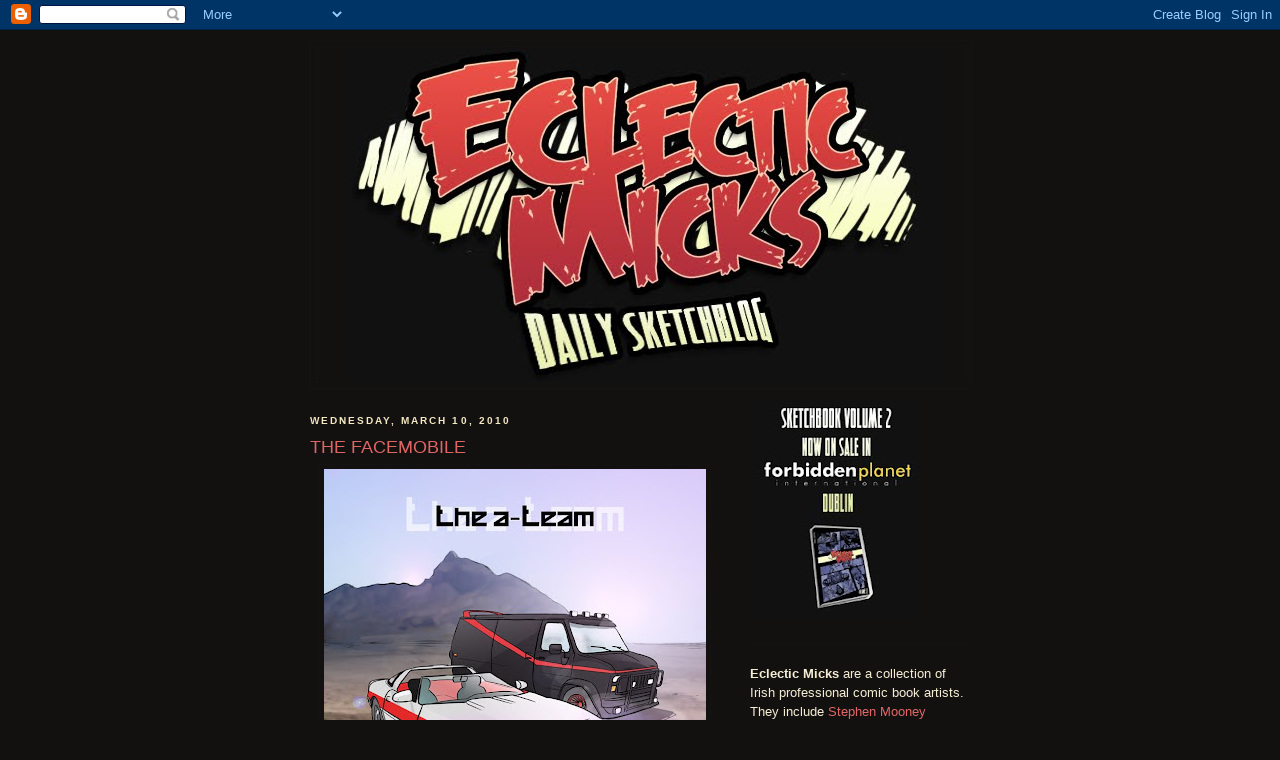

--- FILE ---
content_type: text/html; charset=UTF-8
request_url: https://eclecticmicks.blogspot.com/2010/03/facemobile.html?showComment=1268229239497
body_size: 15526
content:
<!DOCTYPE html>
<html dir='ltr'>
<head>
<link href='https://www.blogger.com/static/v1/widgets/2944754296-widget_css_bundle.css' rel='stylesheet' type='text/css'/>
<meta content='text/html; charset=UTF-8' http-equiv='Content-Type'/>
<meta content='blogger' name='generator'/>
<link href='https://eclecticmicks.blogspot.com/favicon.ico' rel='icon' type='image/x-icon'/>
<link href='http://eclecticmicks.blogspot.com/2010/03/facemobile.html' rel='canonical'/>
<link rel="alternate" type="application/atom+xml" title="Eclectic Micks - Atom" href="https://eclecticmicks.blogspot.com/feeds/posts/default" />
<link rel="alternate" type="application/rss+xml" title="Eclectic Micks - RSS" href="https://eclecticmicks.blogspot.com/feeds/posts/default?alt=rss" />
<link rel="service.post" type="application/atom+xml" title="Eclectic Micks - Atom" href="https://www.blogger.com/feeds/21349380346448478/posts/default" />

<link rel="alternate" type="application/atom+xml" title="Eclectic Micks - Atom" href="https://eclecticmicks.blogspot.com/feeds/6211489219727036281/comments/default" />
<!--Can't find substitution for tag [blog.ieCssRetrofitLinks]-->
<link href='https://blogger.googleusercontent.com/img/b/R29vZ2xl/AVvXsEiB6pL7iY8Lct2VuvZE9DfwRn4Ff69boHkK27q-E8lBapL9_vKb7EfHw_nTXXiS_1BTuIQAKeRYpeSAyyD37iIgB_3CaMAZHD2VxHnK4of6lB1Le8G8GFYeh68UloBjj3JGI0B5OA9JQQ/s400/A-TeamCar.jpg' rel='image_src'/>
<meta content='http://eclecticmicks.blogspot.com/2010/03/facemobile.html' property='og:url'/>
<meta content='THE FACEMOBILE' property='og:title'/>
<meta content='Ah Dirk. I used to love the A-Team as a kid. I even have a picture of myself with Mr. T somewhere knocking around from when I was about four...' property='og:description'/>
<meta content='https://blogger.googleusercontent.com/img/b/R29vZ2xl/AVvXsEiB6pL7iY8Lct2VuvZE9DfwRn4Ff69boHkK27q-E8lBapL9_vKb7EfHw_nTXXiS_1BTuIQAKeRYpeSAyyD37iIgB_3CaMAZHD2VxHnK4of6lB1Le8G8GFYeh68UloBjj3JGI0B5OA9JQQ/w1200-h630-p-k-no-nu/A-TeamCar.jpg' property='og:image'/>
<title>Eclectic Micks: THE FACEMOBILE</title>
<style id='page-skin-1' type='text/css'><!--
/*
-----------------------------------------------
Blogger Template Style
Name:     Minima Black
Date:     26 Feb 2004
Updated by: Blogger Team
----------------------------------------------- */
/* Use this with templates/template-twocol.html */
body {
background:#131010;
margin:0;
color:#f4edd3;
font: x-small "Trebuchet MS", Trebuchet, Verdana, Sans-serif;
font-size/* */:/**/small;
font-size: /**/small;
text-align: center;
}
a:link {
color:#e06666;
text-decoration:none;
}
a:visited {
color:#e06666;
text-decoration:none;
}
a:hover {
color:#e06666;
text-decoration:underline;
}
a img {
border-width:0;
}
/* Header
-----------------------------------------------
*/
#header-wrapper {
width:660px;
margin:0 auto 10px;
border:1px solid #151212;
}
#header-inner {
background-position: center;
margin-left: auto;
margin-right: auto;
}
#header {
margin: 5px;
border: 1px solid #151212;
text-align: center;
color:#99aadd;
}
#header h1 {
margin:5px 5px 0;
padding:15px 20px .25em;
line-height:1.2em;
text-transform:uppercase;
letter-spacing:.2em;
font: normal bold 200% 'Trebuchet MS',Trebuchet,Verdana,Sans-serif;
}
#header a {
color:#99aadd;
text-decoration:none;
}
#header a:hover {
color:#99aadd;
}
#header .description {
margin:0 5px 5px;
padding:0 20px 15px;
max-width:700px;
text-transform:uppercase;
letter-spacing:.2em;
line-height: 1.4em;
font: normal normal 78% 'Trebuchet MS', Trebuchet, Verdana, Sans-serif;
color: #f9cb9c;
}
#header img {
margin-left: auto;
margin-right: auto;
}
/* Outer-Wrapper
----------------------------------------------- */
#outer-wrapper {
width: 660px;
margin:0 auto;
padding:10px;
text-align:left;
font: normal normal 100% 'Trebuchet MS',Trebuchet,Verdana,Sans-serif;
}
#main-wrapper {
width: 410px;
float: left;
word-wrap: break-word; /* fix for long text breaking sidebar float in IE */
overflow: hidden;     /* fix for long non-text content breaking IE sidebar float */
}
#sidebar-wrapper {
width: 220px;
float: right;
word-wrap: break-word; /* fix for long text breaking sidebar float in IE */
overflow: hidden;     /* fix for long non-text content breaking IE sidebar float */
}
/* Headings
----------------------------------------------- */
h2 {
margin:1.5em 0 .75em;
font:normal bold 78% 'Trebuchet MS',Trebuchet,Arial,Verdana,Sans-serif;
line-height: 1.4em;
text-transform:uppercase;
letter-spacing:.2em;
color:#f4e9c2;
}
/* Posts
-----------------------------------------------
*/
h2.date-header {
margin:1.5em 0 .5em;
}
.post {
margin:.5em 0 1.5em;
border-bottom:1px dotted #151212;
padding-bottom:1.5em;
}
.post h3 {
margin:.25em 0 0;
padding:0 0 4px;
font-size:140%;
font-weight:normal;
line-height:1.4em;
color:#e06666;
}
.post h3 a, .post h3 a:visited, .post h3 strong {
display:block;
text-decoration:none;
color:#e06666;
font-weight:bold;
}
.post h3 strong, .post h3 a:hover {
color:#f4edd3;
}
.post-body {
margin:0 0 .75em;
line-height:1.6em;
}
.post-body blockquote {
line-height:1.3em;
}
.post-footer {
margin: .75em 0;
color:#f4e9c2;
text-transform:uppercase;
letter-spacing:.1em;
font: normal normal 78% 'Trebuchet MS', Trebuchet, Arial, Verdana, Sans-serif;
line-height: 1.4em;
}
.comment-link {
margin-left:.6em;
}
.post img, table.tr-caption-container {
padding:4px;
border:1px solid #151212;
}
.tr-caption-container img {
border: none;
padding: 0;
}
.post blockquote {
margin:1em 20px;
}
.post blockquote p {
margin:.75em 0;
}
/* Comments
----------------------------------------------- */
#comments h4 {
margin:1em 0;
font-weight: bold;
line-height: 1.4em;
text-transform:uppercase;
letter-spacing:.2em;
color: #f4e9c2;
}
#comments-block {
margin:1em 0 1.5em;
line-height:1.6em;
}
#comments-block .comment-author {
margin:.5em 0;
}
#comments-block .comment-body {
margin:.25em 0 0;
}
#comments-block .comment-footer {
margin:-.25em 0 2em;
line-height: 1.4em;
text-transform:uppercase;
letter-spacing:.1em;
}
#comments-block .comment-body p {
margin:0 0 .75em;
}
.deleted-comment {
font-style:italic;
color:gray;
}
.feed-links {
clear: both;
line-height: 2.5em;
}
#blog-pager-newer-link {
float: left;
}
#blog-pager-older-link {
float: right;
}
#blog-pager {
text-align: center;
}
/* Sidebar Content
----------------------------------------------- */
.sidebar {
color: #f4edd3;
line-height: 1.5em;
}
.sidebar ul {
list-style:none;
margin:0 0 0;
padding:0 0 0;
}
.sidebar li {
margin:0;
padding-top:0;
padding-right:0;
padding-bottom:.25em;
padding-left:15px;
text-indent:-15px;
line-height:1.5em;
}
.sidebar .widget, .main .widget {
border-bottom:1px dotted #151212;
margin:0 0 1.5em;
padding:0 0 1.5em;
}
.main .Blog {
border-bottom-width: 0;
}
/* Profile
----------------------------------------------- */
.profile-img {
float: left;
margin-top: 0;
margin-right: 5px;
margin-bottom: 5px;
margin-left: 0;
padding: 4px;
border: 1px solid #151212;
}
.profile-data {
margin:0;
text-transform:uppercase;
letter-spacing:.1em;
font: normal normal 78% 'Trebuchet MS', Trebuchet, Arial, Verdana, Sans-serif;
color: #f4e9c2;
font-weight: bold;
line-height: 1.6em;
}
.profile-datablock {
margin:.5em 0 .5em;
}
.profile-textblock {
margin: 0.5em 0;
line-height: 1.6em;
}
.profile-link {
font: normal normal 78% 'Trebuchet MS', Trebuchet, Arial, Verdana, Sans-serif;
text-transform: uppercase;
letter-spacing: .1em;
}
/* Footer
----------------------------------------------- */
#footer {
width:660px;
clear:both;
margin:0 auto;
padding-top:15px;
line-height: 1.6em;
text-transform:uppercase;
letter-spacing:.1em;
text-align: center;
}

--></style>
<link href='https://www.blogger.com/dyn-css/authorization.css?targetBlogID=21349380346448478&amp;zx=8d3d3c58-815b-4c2a-9413-5bee34a1fcd0' media='none' onload='if(media!=&#39;all&#39;)media=&#39;all&#39;' rel='stylesheet'/><noscript><link href='https://www.blogger.com/dyn-css/authorization.css?targetBlogID=21349380346448478&amp;zx=8d3d3c58-815b-4c2a-9413-5bee34a1fcd0' rel='stylesheet'/></noscript>
<meta name='google-adsense-platform-account' content='ca-host-pub-1556223355139109'/>
<meta name='google-adsense-platform-domain' content='blogspot.com'/>

</head>
<body>
<div class='navbar section' id='navbar'><div class='widget Navbar' data-version='1' id='Navbar1'><script type="text/javascript">
    function setAttributeOnload(object, attribute, val) {
      if(window.addEventListener) {
        window.addEventListener('load',
          function(){ object[attribute] = val; }, false);
      } else {
        window.attachEvent('onload', function(){ object[attribute] = val; });
      }
    }
  </script>
<div id="navbar-iframe-container"></div>
<script type="text/javascript" src="https://apis.google.com/js/platform.js"></script>
<script type="text/javascript">
      gapi.load("gapi.iframes:gapi.iframes.style.bubble", function() {
        if (gapi.iframes && gapi.iframes.getContext) {
          gapi.iframes.getContext().openChild({
              url: 'https://www.blogger.com/navbar/21349380346448478?po\x3d6211489219727036281\x26origin\x3dhttps://eclecticmicks.blogspot.com',
              where: document.getElementById("navbar-iframe-container"),
              id: "navbar-iframe"
          });
        }
      });
    </script><script type="text/javascript">
(function() {
var script = document.createElement('script');
script.type = 'text/javascript';
script.src = '//pagead2.googlesyndication.com/pagead/js/google_top_exp.js';
var head = document.getElementsByTagName('head')[0];
if (head) {
head.appendChild(script);
}})();
</script>
</div></div>
<div id='outer-wrapper'><div id='wrap2'>
<!-- skip links for text browsers -->
<span id='skiplinks' style='display:none;'>
<a href='#main'>skip to main </a> |
      <a href='#sidebar'>skip to sidebar</a>
</span>
<div id='header-wrapper'>
<div class='header section' id='header'><div class='widget Header' data-version='1' id='Header1'>
<div id='header-inner'>
<a href='https://eclecticmicks.blogspot.com/' style='display: block'>
<img alt='Eclectic Micks' height='335px; ' id='Header1_headerimg' src='https://blogger.googleusercontent.com/img/b/R29vZ2xl/AVvXsEiSIqWjeenrVJ1Lk-l6BfQhyxgTe67Cj2ApGeT9t4VmMZwOYHbgt3SbZWYiY1shSXL8ZyQhyphenhyphenwFhANRxcGSoAVzewdeUNy4AaW73yVALkfB7L5mTkXtgfo71v9-rZhXufg4yEAoi8-BvyQ/s1600/EclecticLogo2+copy.jpg' style='display: block' width='600px; '/>
</a>
</div>
</div></div>
</div>
<div id='content-wrapper'>
<div id='crosscol-wrapper' style='text-align:center'>
<div class='crosscol no-items section' id='crosscol'></div>
</div>
<div id='main-wrapper'>
<div class='main section' id='main'><div class='widget Blog' data-version='1' id='Blog1'>
<div class='blog-posts hfeed'>

          <div class="date-outer">
        
<h2 class='date-header'><span>Wednesday, March 10, 2010</span></h2>

          <div class="date-posts">
        
<div class='post-outer'>
<div class='post hentry uncustomized-post-template' itemprop='blogPost' itemscope='itemscope' itemtype='http://schema.org/BlogPosting'>
<meta content='https://blogger.googleusercontent.com/img/b/R29vZ2xl/AVvXsEiB6pL7iY8Lct2VuvZE9DfwRn4Ff69boHkK27q-E8lBapL9_vKb7EfHw_nTXXiS_1BTuIQAKeRYpeSAyyD37iIgB_3CaMAZHD2VxHnK4of6lB1Le8G8GFYeh68UloBjj3JGI0B5OA9JQQ/s400/A-TeamCar.jpg' itemprop='image_url'/>
<meta content='21349380346448478' itemprop='blogId'/>
<meta content='6211489219727036281' itemprop='postId'/>
<a name='6211489219727036281'></a>
<h3 class='post-title entry-title' itemprop='name'>
THE FACEMOBILE
</h3>
<div class='post-header'>
<div class='post-header-line-1'></div>
</div>
<div class='post-body entry-content' id='post-body-6211489219727036281' itemprop='description articleBody'>
<a href="https://blogger.googleusercontent.com/img/b/R29vZ2xl/AVvXsEiB6pL7iY8Lct2VuvZE9DfwRn4Ff69boHkK27q-E8lBapL9_vKb7EfHw_nTXXiS_1BTuIQAKeRYpeSAyyD37iIgB_3CaMAZHD2VxHnK4of6lB1Le8G8GFYeh68UloBjj3JGI0B5OA9JQQ/s1600-h/A-TeamCar.jpg" onblur="try {parent.deselectBloggerImageGracefully();} catch(e) {}"><img alt="" border="0" id="BLOGGER_PHOTO_ID_5446932868314345698" src="https://blogger.googleusercontent.com/img/b/R29vZ2xl/AVvXsEiB6pL7iY8Lct2VuvZE9DfwRn4Ff69boHkK27q-E8lBapL9_vKb7EfHw_nTXXiS_1BTuIQAKeRYpeSAyyD37iIgB_3CaMAZHD2VxHnK4of6lB1Le8G8GFYeh68UloBjj3JGI0B5OA9JQQ/s400/A-TeamCar.jpg" style="margin: 0px auto 10px; display: block; text-align: center; cursor: pointer; width: 382px; height: 400px;" /></a><br />Ah Dirk. I used to love the A-Team as a kid. I even have a picture of myself with Mr. T somewhere knocking around from when I was about four years old. I used to watch the Mr.T cartoon as much as I watched the live action show aswell. Since there are only a few  characters I got the Corvette to draw but I couldnt resist throwing in the van too. Somewhere down the line of drawing this it started to look like a 70's vinyl cover for some reason, I have no idea why
<div style='clear: both;'></div>
</div>
<div class='post-footer'>
<div class='post-footer-line post-footer-line-1'>
<span class='post-author vcard'>
Posted by
<span class='fn' itemprop='author' itemscope='itemscope' itemtype='http://schema.org/Person'>
<meta content='https://www.blogger.com/profile/09081810307343834764' itemprop='url'/>
<a class='g-profile' href='https://www.blogger.com/profile/09081810307343834764' rel='author' title='author profile'>
<span itemprop='name'>Will Sliney</span>
</a>
</span>
</span>
<span class='post-timestamp'>
at
<meta content='http://eclecticmicks.blogspot.com/2010/03/facemobile.html' itemprop='url'/>
<a class='timestamp-link' href='https://eclecticmicks.blogspot.com/2010/03/facemobile.html' rel='bookmark' title='permanent link'><abbr class='published' itemprop='datePublished' title='2010-03-10T09:19:00Z'>9:19&#8239;AM</abbr></a>
</span>
<span class='post-comment-link'>
</span>
<span class='post-icons'>
<span class='item-control blog-admin pid-2060829227'>
<a href='https://www.blogger.com/post-edit.g?blogID=21349380346448478&postID=6211489219727036281&from=pencil' title='Edit Post'>
<img alt='' class='icon-action' height='18' src='https://resources.blogblog.com/img/icon18_edit_allbkg.gif' width='18'/>
</a>
</span>
</span>
<div class='post-share-buttons goog-inline-block'>
<a class='goog-inline-block share-button sb-email' href='https://www.blogger.com/share-post.g?blogID=21349380346448478&postID=6211489219727036281&target=email' target='_blank' title='Email This'><span class='share-button-link-text'>Email This</span></a><a class='goog-inline-block share-button sb-blog' href='https://www.blogger.com/share-post.g?blogID=21349380346448478&postID=6211489219727036281&target=blog' onclick='window.open(this.href, "_blank", "height=270,width=475"); return false;' target='_blank' title='BlogThis!'><span class='share-button-link-text'>BlogThis!</span></a><a class='goog-inline-block share-button sb-twitter' href='https://www.blogger.com/share-post.g?blogID=21349380346448478&postID=6211489219727036281&target=twitter' target='_blank' title='Share to X'><span class='share-button-link-text'>Share to X</span></a><a class='goog-inline-block share-button sb-facebook' href='https://www.blogger.com/share-post.g?blogID=21349380346448478&postID=6211489219727036281&target=facebook' onclick='window.open(this.href, "_blank", "height=430,width=640"); return false;' target='_blank' title='Share to Facebook'><span class='share-button-link-text'>Share to Facebook</span></a><a class='goog-inline-block share-button sb-pinterest' href='https://www.blogger.com/share-post.g?blogID=21349380346448478&postID=6211489219727036281&target=pinterest' target='_blank' title='Share to Pinterest'><span class='share-button-link-text'>Share to Pinterest</span></a>
</div>
</div>
<div class='post-footer-line post-footer-line-2'>
<span class='post-labels'>
Labels:
<a href='https://eclecticmicks.blogspot.com/search/label/Wonderous%20Will%20Wednesdays' rel='tag'>Wonderous Will Wednesdays</a>
</span>
</div>
<div class='post-footer-line post-footer-line-3'>
<span class='post-location'>
</span>
</div>
</div>
</div>
<div class='comments' id='comments'>
<a name='comments'></a>
<h4>11 comments:</h4>
<div id='Blog1_comments-block-wrapper'>
<dl class='avatar-comment-indent' id='comments-block'>
<dt class='comment-author ' id='c1006607592373776347'>
<a name='c1006607592373776347'></a>
<div class="avatar-image-container avatar-stock"><span dir="ltr"><a href="http://www.thecomiccast.com" target="" rel="nofollow" onclick=""><img src="//resources.blogblog.com/img/blank.gif" width="35" height="35" alt="" title="Liam">

</a></span></div>
<a href='http://www.thecomiccast.com' rel='nofollow'>Liam</a>
said...
</dt>
<dd class='comment-body' id='Blog1_cmt-1006607592373776347'>
<p>
This is gorgeous, Will. Really does like a great vinyl cover!
</p>
</dd>
<dd class='comment-footer'>
<span class='comment-timestamp'>
<a href='https://eclecticmicks.blogspot.com/2010/03/facemobile.html?showComment=1268213629166#c1006607592373776347' title='comment permalink'>
March 10, 2010 at 9:33&#8239;AM
</a>
<span class='item-control blog-admin pid-1347374090'>
<a class='comment-delete' href='https://www.blogger.com/comment/delete/21349380346448478/1006607592373776347' title='Delete Comment'>
<img src='https://resources.blogblog.com/img/icon_delete13.gif'/>
</a>
</span>
</span>
</dd>
<dt class='comment-author ' id='c7870630727845237028'>
<a name='c7870630727845237028'></a>
<div class="avatar-image-container avatar-stock"><span dir="ltr"><a href="http://www.thecomiccast.com" target="" rel="nofollow" onclick=""><img src="//resources.blogblog.com/img/blank.gif" width="35" height="35" alt="" title="Liam">

</a></span></div>
<a href='http://www.thecomiccast.com' rel='nofollow'>Liam</a>
said...
</dt>
<dd class='comment-body' id='Blog1_cmt-7870630727845237028'>
<p>
*look like
</p>
</dd>
<dd class='comment-footer'>
<span class='comment-timestamp'>
<a href='https://eclecticmicks.blogspot.com/2010/03/facemobile.html?showComment=1268213669259#c7870630727845237028' title='comment permalink'>
March 10, 2010 at 9:34&#8239;AM
</a>
<span class='item-control blog-admin pid-1347374090'>
<a class='comment-delete' href='https://www.blogger.com/comment/delete/21349380346448478/7870630727845237028' title='Delete Comment'>
<img src='https://resources.blogblog.com/img/icon_delete13.gif'/>
</a>
</span>
</span>
</dd>
<dt class='comment-author blog-author' id='c8034114019423619460'>
<a name='c8034114019423619460'></a>
<div class="avatar-image-container vcard"><span dir="ltr"><a href="https://www.blogger.com/profile/09081810307343834764" target="" rel="nofollow" onclick="" class="avatar-hovercard" id="av-8034114019423619460-09081810307343834764"><img src="https://resources.blogblog.com/img/blank.gif" width="35" height="35" class="delayLoad" style="display: none;" longdesc="//blogger.googleusercontent.com/img/b/R29vZ2xl/AVvXsEiGBK7PLnwBOGuN96aNzFv67CbuiMLQ0F1fMAvPAhgeKVxIR0tB5j47Al6HJ41o8jZkayrJOV_LeS431p_9YeSlXtWhey6homkxTcB9sFOgxNRKnmvfPI1mMI-FBgFdgg/s45-c/AuthorHeadshot.jpg" alt="" title="Will Sliney">

<noscript><img src="//blogger.googleusercontent.com/img/b/R29vZ2xl/AVvXsEiGBK7PLnwBOGuN96aNzFv67CbuiMLQ0F1fMAvPAhgeKVxIR0tB5j47Al6HJ41o8jZkayrJOV_LeS431p_9YeSlXtWhey6homkxTcB9sFOgxNRKnmvfPI1mMI-FBgFdgg/s45-c/AuthorHeadshot.jpg" width="35" height="35" class="photo" alt=""></noscript></a></span></div>
<a href='https://www.blogger.com/profile/09081810307343834764' rel='nofollow'>Will Sliney</a>
said...
</dt>
<dd class='comment-body' id='Blog1_cmt-8034114019423619460'>
<p>
Its also a bit Knightridery aswell I think
</p>
</dd>
<dd class='comment-footer'>
<span class='comment-timestamp'>
<a href='https://eclecticmicks.blogspot.com/2010/03/facemobile.html?showComment=1268213868715#c8034114019423619460' title='comment permalink'>
March 10, 2010 at 9:37&#8239;AM
</a>
<span class='item-control blog-admin pid-2060829227'>
<a class='comment-delete' href='https://www.blogger.com/comment/delete/21349380346448478/8034114019423619460' title='Delete Comment'>
<img src='https://resources.blogblog.com/img/icon_delete13.gif'/>
</a>
</span>
</span>
</dd>
<dt class='comment-author blog-author' id='c5723066013805257520'>
<a name='c5723066013805257520'></a>
<div class="avatar-image-container vcard"><span dir="ltr"><a href="https://www.blogger.com/profile/11148876976394815590" target="" rel="nofollow" onclick="" class="avatar-hovercard" id="av-5723066013805257520-11148876976394815590"><img src="https://resources.blogblog.com/img/blank.gif" width="35" height="35" class="delayLoad" style="display: none;" longdesc="//blogger.googleusercontent.com/img/b/R29vZ2xl/AVvXsEi99YvBdI9hwDQVjdLK5MRW74lYlBsLNwIgjut3pnA2cTKLHjsz_pUUqeVCSngJfDllQjfTQpeF-PSc7iwk9Eb0hmcBJf49-bzRbDmttNOyVeMryRMgJ_QsLXsw89Ipbg/s45-c/DSC00060.jpg" alt="" title="Bob Byrne">

<noscript><img src="//blogger.googleusercontent.com/img/b/R29vZ2xl/AVvXsEi99YvBdI9hwDQVjdLK5MRW74lYlBsLNwIgjut3pnA2cTKLHjsz_pUUqeVCSngJfDllQjfTQpeF-PSc7iwk9Eb0hmcBJf49-bzRbDmttNOyVeMryRMgJ_QsLXsw89Ipbg/s45-c/DSC00060.jpg" width="35" height="35" class="photo" alt=""></noscript></a></span></div>
<a href='https://www.blogger.com/profile/11148876976394815590' rel='nofollow'>Bob Byrne</a>
said...
</dt>
<dd class='comment-body' id='Blog1_cmt-5723066013805257520'>
<p>
What? you met Mr T? Let me smell your hand
</p>
</dd>
<dd class='comment-footer'>
<span class='comment-timestamp'>
<a href='https://eclecticmicks.blogspot.com/2010/03/facemobile.html?showComment=1268214509041#c5723066013805257520' title='comment permalink'>
March 10, 2010 at 9:48&#8239;AM
</a>
<span class='item-control blog-admin pid-1142954158'>
<a class='comment-delete' href='https://www.blogger.com/comment/delete/21349380346448478/5723066013805257520' title='Delete Comment'>
<img src='https://resources.blogblog.com/img/icon_delete13.gif'/>
</a>
</span>
</span>
</dd>
<dt class='comment-author ' id='c7304197290360579155'>
<a name='c7304197290360579155'></a>
<div class="avatar-image-container vcard"><span dir="ltr"><a href="https://www.blogger.com/profile/01711903959193089018" target="" rel="nofollow" onclick="" class="avatar-hovercard" id="av-7304197290360579155-01711903959193089018"><img src="https://resources.blogblog.com/img/blank.gif" width="35" height="35" class="delayLoad" style="display: none;" longdesc="//4.bp.blogspot.com/_8B6sqFNvLPw/Sd3sERW_mTI/AAAAAAAAAGE/K7ZpUUVuNIU/S45-s35/mac%2Bpain2fin%2Bposter.jpg" alt="" title="Mansloth">

<noscript><img src="//4.bp.blogspot.com/_8B6sqFNvLPw/Sd3sERW_mTI/AAAAAAAAAGE/K7ZpUUVuNIU/S45-s35/mac%2Bpain2fin%2Bposter.jpg" width="35" height="35" class="photo" alt=""></noscript></a></span></div>
<a href='https://www.blogger.com/profile/01711903959193089018' rel='nofollow'>Mansloth</a>
said...
</dt>
<dd class='comment-body' id='Blog1_cmt-7304197290360579155'>
<p>
Great stuff.<br />Here is the moment Mr T died.<br />http://www.youtube.com/watch?v=vc6YAiemGuM
</p>
</dd>
<dd class='comment-footer'>
<span class='comment-timestamp'>
<a href='https://eclecticmicks.blogspot.com/2010/03/facemobile.html?showComment=1268217697501#c7304197290360579155' title='comment permalink'>
March 10, 2010 at 10:41&#8239;AM
</a>
<span class='item-control blog-admin pid-1633415117'>
<a class='comment-delete' href='https://www.blogger.com/comment/delete/21349380346448478/7304197290360579155' title='Delete Comment'>
<img src='https://resources.blogblog.com/img/icon_delete13.gif'/>
</a>
</span>
</span>
</dd>
<dt class='comment-author blog-author' id='c4101492709397427828'>
<a name='c4101492709397427828'></a>
<div class="avatar-image-container vcard"><span dir="ltr"><a href="https://www.blogger.com/profile/09081810307343834764" target="" rel="nofollow" onclick="" class="avatar-hovercard" id="av-4101492709397427828-09081810307343834764"><img src="https://resources.blogblog.com/img/blank.gif" width="35" height="35" class="delayLoad" style="display: none;" longdesc="//blogger.googleusercontent.com/img/b/R29vZ2xl/AVvXsEiGBK7PLnwBOGuN96aNzFv67CbuiMLQ0F1fMAvPAhgeKVxIR0tB5j47Al6HJ41o8jZkayrJOV_LeS431p_9YeSlXtWhey6homkxTcB9sFOgxNRKnmvfPI1mMI-FBgFdgg/s45-c/AuthorHeadshot.jpg" alt="" title="Will Sliney">

<noscript><img src="//blogger.googleusercontent.com/img/b/R29vZ2xl/AVvXsEiGBK7PLnwBOGuN96aNzFv67CbuiMLQ0F1fMAvPAhgeKVxIR0tB5j47Al6HJ41o8jZkayrJOV_LeS431p_9YeSlXtWhey6homkxTcB9sFOgxNRKnmvfPI1mMI-FBgFdgg/s45-c/AuthorHeadshot.jpg" width="35" height="35" class="photo" alt=""></noscript></a></span></div>
<a href='https://www.blogger.com/profile/09081810307343834764' rel='nofollow'>Will Sliney</a>
said...
</dt>
<dd class='comment-body' id='Blog1_cmt-4101492709397427828'>
<p>
And this is when he came back to life<br />http://www.youtube.com/watch?v=esLlxObAD_Y
</p>
</dd>
<dd class='comment-footer'>
<span class='comment-timestamp'>
<a href='https://eclecticmicks.blogspot.com/2010/03/facemobile.html?showComment=1268218602083#c4101492709397427828' title='comment permalink'>
March 10, 2010 at 10:56&#8239;AM
</a>
<span class='item-control blog-admin pid-2060829227'>
<a class='comment-delete' href='https://www.blogger.com/comment/delete/21349380346448478/4101492709397427828' title='Delete Comment'>
<img src='https://resources.blogblog.com/img/icon_delete13.gif'/>
</a>
</span>
</span>
</dd>
<dt class='comment-author blog-author' id='c8880301883187566840'>
<a name='c8880301883187566840'></a>
<div class="avatar-image-container vcard"><span dir="ltr"><a href="https://www.blogger.com/profile/15836431935192025347" target="" rel="nofollow" onclick="" class="avatar-hovercard" id="av-8880301883187566840-15836431935192025347"><img src="https://resources.blogblog.com/img/blank.gif" width="35" height="35" class="delayLoad" style="display: none;" longdesc="//blogger.googleusercontent.com/img/b/R29vZ2xl/AVvXsEhd_IxVU01B0QMuKHPRf8L3a0mDFI4d8zZnvPeOQ_bOCns4a253Gax3Ms84TvYEpjVeDT2pkqxekgp3ItMSNESGGhstxD8bVQg-v6HThgepmYcp8NOgJgMvj3dgnJIrE6Q/s45-c/IdolThumb.jpg" alt="" title="Stephen Mooney">

<noscript><img src="//blogger.googleusercontent.com/img/b/R29vZ2xl/AVvXsEhd_IxVU01B0QMuKHPRf8L3a0mDFI4d8zZnvPeOQ_bOCns4a253Gax3Ms84TvYEpjVeDT2pkqxekgp3ItMSNESGGhstxD8bVQg-v6HThgepmYcp8NOgJgMvj3dgnJIrE6Q/s45-c/IdolThumb.jpg" width="35" height="35" class="photo" alt=""></noscript></a></span></div>
<a href='https://www.blogger.com/profile/15836431935192025347' rel='nofollow'>Stephen Mooney</a>
said...
</dt>
<dd class='comment-body' id='Blog1_cmt-8880301883187566840'>
<p>
Ha, excellent stuff Will, I really like this man. All it needs is Dirk Benedict leaning one elbow on the bonnet with his shirt unbuttoned to the navel and his medalliosa hangin&#39; out.
</p>
</dd>
<dd class='comment-footer'>
<span class='comment-timestamp'>
<a href='https://eclecticmicks.blogspot.com/2010/03/facemobile.html?showComment=1268223411916#c8880301883187566840' title='comment permalink'>
March 10, 2010 at 12:16&#8239;PM
</a>
<span class='item-control blog-admin pid-233574198'>
<a class='comment-delete' href='https://www.blogger.com/comment/delete/21349380346448478/8880301883187566840' title='Delete Comment'>
<img src='https://resources.blogblog.com/img/icon_delete13.gif'/>
</a>
</span>
</span>
</dd>
<dt class='comment-author blog-author' id='c5045315707513388384'>
<a name='c5045315707513388384'></a>
<div class="avatar-image-container vcard"><span dir="ltr"><a href="https://www.blogger.com/profile/13159940664827218221" target="" rel="nofollow" onclick="" class="avatar-hovercard" id="av-5045315707513388384-13159940664827218221"><img src="https://resources.blogblog.com/img/blank.gif" width="35" height="35" class="delayLoad" style="display: none;" longdesc="//blogger.googleusercontent.com/img/b/R29vZ2xl/AVvXsEhdrjUjFqSv8NrfwIEJ9n1QazuRKgurROKQfTnVTPynFTpGBgSXsr9Vqk7TUGu_MJ4BIyXSV4vnodLH3gWPh1pwxiSToMMrIkZCi6Se70T3SwEKmYMeRgZ2soRECjcgPUA/s45-c/STwitter.jpg" alt="" title="Stephen Thompson">

<noscript><img src="//blogger.googleusercontent.com/img/b/R29vZ2xl/AVvXsEhdrjUjFqSv8NrfwIEJ9n1QazuRKgurROKQfTnVTPynFTpGBgSXsr9Vqk7TUGu_MJ4BIyXSV4vnodLH3gWPh1pwxiSToMMrIkZCi6Se70T3SwEKmYMeRgZ2soRECjcgPUA/s45-c/STwitter.jpg" width="35" height="35" class="photo" alt=""></noscript></a></span></div>
<a href='https://www.blogger.com/profile/13159940664827218221' rel='nofollow'>Stephen Thompson</a>
said...
</dt>
<dd class='comment-body' id='Blog1_cmt-5045315707513388384'>
<p>
I really like the font.
</p>
</dd>
<dd class='comment-footer'>
<span class='comment-timestamp'>
<a href='https://eclecticmicks.blogspot.com/2010/03/facemobile.html?showComment=1268229239497#c5045315707513388384' title='comment permalink'>
March 10, 2010 at 1:53&#8239;PM
</a>
<span class='item-control blog-admin pid-1423551745'>
<a class='comment-delete' href='https://www.blogger.com/comment/delete/21349380346448478/5045315707513388384' title='Delete Comment'>
<img src='https://resources.blogblog.com/img/icon_delete13.gif'/>
</a>
</span>
</span>
</dd>
<dt class='comment-author blog-author' id='c5044003492789844360'>
<a name='c5044003492789844360'></a>
<div class="avatar-image-container vcard"><span dir="ltr"><a href="https://www.blogger.com/profile/09081810307343834764" target="" rel="nofollow" onclick="" class="avatar-hovercard" id="av-5044003492789844360-09081810307343834764"><img src="https://resources.blogblog.com/img/blank.gif" width="35" height="35" class="delayLoad" style="display: none;" longdesc="//blogger.googleusercontent.com/img/b/R29vZ2xl/AVvXsEiGBK7PLnwBOGuN96aNzFv67CbuiMLQ0F1fMAvPAhgeKVxIR0tB5j47Al6HJ41o8jZkayrJOV_LeS431p_9YeSlXtWhey6homkxTcB9sFOgxNRKnmvfPI1mMI-FBgFdgg/s45-c/AuthorHeadshot.jpg" alt="" title="Will Sliney">

<noscript><img src="//blogger.googleusercontent.com/img/b/R29vZ2xl/AVvXsEiGBK7PLnwBOGuN96aNzFv67CbuiMLQ0F1fMAvPAhgeKVxIR0tB5j47Al6HJ41o8jZkayrJOV_LeS431p_9YeSlXtWhey6homkxTcB9sFOgxNRKnmvfPI1mMI-FBgFdgg/s45-c/AuthorHeadshot.jpg" width="35" height="35" class="photo" alt=""></noscript></a></span></div>
<a href='https://www.blogger.com/profile/09081810307343834764' rel='nofollow'>Will Sliney</a>
said...
</dt>
<dd class='comment-body' id='Blog1_cmt-5044003492789844360'>
<p>
With all of his ladies hanging off him!
</p>
</dd>
<dd class='comment-footer'>
<span class='comment-timestamp'>
<a href='https://eclecticmicks.blogspot.com/2010/03/facemobile.html?showComment=1268230107928#c5044003492789844360' title='comment permalink'>
March 10, 2010 at 2:08&#8239;PM
</a>
<span class='item-control blog-admin pid-2060829227'>
<a class='comment-delete' href='https://www.blogger.com/comment/delete/21349380346448478/5044003492789844360' title='Delete Comment'>
<img src='https://resources.blogblog.com/img/icon_delete13.gif'/>
</a>
</span>
</span>
</dd>
<dt class='comment-author blog-author' id='c960484266572607912'>
<a name='c960484266572607912'></a>
<div class="avatar-image-container vcard"><span dir="ltr"><a href="https://www.blogger.com/profile/03629128268774530529" target="" rel="nofollow" onclick="" class="avatar-hovercard" id="av-960484266572607912-03629128268774530529"><img src="https://resources.blogblog.com/img/blank.gif" width="35" height="35" class="delayLoad" style="display: none;" longdesc="//blogger.googleusercontent.com/img/b/R29vZ2xl/AVvXsEi_t_J-dd5_gntUkmU8LKoA4ygc82e8GdFZomfz1aQMdhCyXx8bDd6gHVjEWuTgGnin0d6AjOpzLKbkLIDaYjxbK_QbflX1ZH-LB2Y612Ue7bRme3A7M8QIErYPmZZDng0/s45-c/2417571495a5884506911l.jpg" alt="" title="Declan Shalvey">

<noscript><img src="//blogger.googleusercontent.com/img/b/R29vZ2xl/AVvXsEi_t_J-dd5_gntUkmU8LKoA4ygc82e8GdFZomfz1aQMdhCyXx8bDd6gHVjEWuTgGnin0d6AjOpzLKbkLIDaYjxbK_QbflX1ZH-LB2Y612Ue7bRme3A7M8QIErYPmZZDng0/s45-c/2417571495a5884506911l.jpg" width="35" height="35" class="photo" alt=""></noscript></a></span></div>
<a href='https://www.blogger.com/profile/03629128268774530529' rel='nofollow'>Declan Shalvey</a>
said...
</dt>
<dd class='comment-body' id='Blog1_cmt-960484266572607912'>
<p>
Nice stuff man.<br /><br />I think it looks Knight Rider-y cuz of the desert background, like you see in the credits.
</p>
</dd>
<dd class='comment-footer'>
<span class='comment-timestamp'>
<a href='https://eclecticmicks.blogspot.com/2010/03/facemobile.html?showComment=1268239094310#c960484266572607912' title='comment permalink'>
March 10, 2010 at 4:38&#8239;PM
</a>
<span class='item-control blog-admin pid-1477399805'>
<a class='comment-delete' href='https://www.blogger.com/comment/delete/21349380346448478/960484266572607912' title='Delete Comment'>
<img src='https://resources.blogblog.com/img/icon_delete13.gif'/>
</a>
</span>
</span>
</dd>
<dt class='comment-author blog-author' id='c8739312513161242840'>
<a name='c8739312513161242840'></a>
<div class="avatar-image-container vcard"><span dir="ltr"><a href="https://www.blogger.com/profile/07756419394721390213" target="" rel="nofollow" onclick="" class="avatar-hovercard" id="av-8739312513161242840-07756419394721390213"><img src="https://resources.blogblog.com/img/blank.gif" width="35" height="35" class="delayLoad" style="display: none;" longdesc="//blogger.googleusercontent.com/img/b/R29vZ2xl/AVvXsEj18jzUuisPBsA6Qagz4dqx_j7KQiqTUmkbrNsYQ7hWvFbsaeWLAtL4XEkU_go0ir7ELKXcLvIDlTFhLRGBu2DGiP9XDO3Enemk1zZ1yCLERHmrfHZ54iLuvVffkqR1Aw/s45-c/nuLenHead.jpg" alt="" title="LEN">

<noscript><img src="//blogger.googleusercontent.com/img/b/R29vZ2xl/AVvXsEj18jzUuisPBsA6Qagz4dqx_j7KQiqTUmkbrNsYQ7hWvFbsaeWLAtL4XEkU_go0ir7ELKXcLvIDlTFhLRGBu2DGiP9XDO3Enemk1zZ1yCLERHmrfHZ54iLuvVffkqR1Aw/s45-c/nuLenHead.jpg" width="35" height="35" class="photo" alt=""></noscript></a></span></div>
<a href='https://www.blogger.com/profile/07756419394721390213' rel='nofollow'>LEN</a>
said...
</dt>
<dd class='comment-body' id='Blog1_cmt-8739312513161242840'>
<p>
It really does feel like a classic vinyl cover- all we need is some heavy air guitar and a synth track and I&#39;m back in the 80&#39;s in the best possible way.
</p>
</dd>
<dd class='comment-footer'>
<span class='comment-timestamp'>
<a href='https://eclecticmicks.blogspot.com/2010/03/facemobile.html?showComment=1268239273801#c8739312513161242840' title='comment permalink'>
March 10, 2010 at 4:41&#8239;PM
</a>
<span class='item-control blog-admin pid-1666563920'>
<a class='comment-delete' href='https://www.blogger.com/comment/delete/21349380346448478/8739312513161242840' title='Delete Comment'>
<img src='https://resources.blogblog.com/img/icon_delete13.gif'/>
</a>
</span>
</span>
</dd>
</dl>
</div>
<p class='comment-footer'>
<a href='https://www.blogger.com/comment/fullpage/post/21349380346448478/6211489219727036281' onclick=''>Post a Comment</a>
</p>
</div>
</div>

        </div></div>
      
</div>
<div class='blog-pager' id='blog-pager'>
<span id='blog-pager-newer-link'>
<a class='blog-pager-newer-link' href='https://eclecticmicks.blogspot.com/2010/03/facelift.html' id='Blog1_blog-pager-newer-link' title='Newer Post'>Newer Post</a>
</span>
<span id='blog-pager-older-link'>
<a class='blog-pager-older-link' href='https://eclecticmicks.blogspot.com/2010/03/howling-mad-murdoch.html' id='Blog1_blog-pager-older-link' title='Older Post'>Older Post</a>
</span>
<a class='home-link' href='https://eclecticmicks.blogspot.com/'>Home</a>
</div>
<div class='clear'></div>
<div class='post-feeds'>
<div class='feed-links'>
Subscribe to:
<a class='feed-link' href='https://eclecticmicks.blogspot.com/feeds/6211489219727036281/comments/default' target='_blank' type='application/atom+xml'>Post Comments (Atom)</a>
</div>
</div>
</div></div>
</div>
<div id='sidebar-wrapper'>
<div class='sidebar section' id='sidebar'><div class='widget Image' data-version='1' id='Image15'>
<div class='widget-content'>
<img alt='' height='220' id='Image15_img' src='https://blogger.googleusercontent.com/img/b/R29vZ2xl/AVvXsEjt2Y6CGSBRviWsazzXZ9tE8fjBEfDNGbJirVKoR2QYX_IT19DMkObsbrDiIeEKfvU29idMxgTgLDag0hqjoQ1QpjRANh84rrE4K-Ox9guxyDztjnV4Nx9cvkfwRhwgYd9Fgk2hyom0JA/s220/SB2.jpg' width='171'/>
<br/>
</div>
<div class='clear'></div>
</div><div class='widget Text' data-version='1' id='Text1'>
<div class='widget-content'>
<span style="font-weight: bold;">Eclectic Micks</span> are a collection of Irish professional comic book artists. They include <a href="http://moondog-themoonblog.blogspot.com/">Stephen Mooney</a> (Angel, Half Past Danger), <a href="http://stephenthompsonart.blogspot.com/">Stephen Thompson</a> (Star Trek; New Frontier, Presidential Material: John McCain),  <a href="http://www.lenogrady.com/">Len O'Grady</a> (Smoke, Ares) <a href="http://nickroche.blogspot.com/">Nick Roche</a> (Transformers, Doctor Who), <a href="http://sliney.blogspot.com/">Will Sliney</a> (Star Wars, Farscape), <a href="http://clamnuts.com/">Bob Byrne</a> (Mr. Amperduke, 2000AD), <a href="http://dshalv.blogspot.com/">Declan Shalvey</a> (Thunderbolts, 28 Days Later) and Tomm Moore (The Secret of Kells)<br/><br/>Every day there will be a sketch posted here, each artist posting on a certain day. Enjoy<br/>
</div>
<div class='clear'></div>
</div><div class='widget Followers' data-version='1' id='Followers2'>
<h2 class='title'>Followers</h2>
<div class='widget-content'>
<div id='Followers2-wrapper'>
<div style='margin-right:2px;'>
<div><script type="text/javascript" src="https://apis.google.com/js/platform.js"></script>
<div id="followers-iframe-container"></div>
<script type="text/javascript">
    window.followersIframe = null;
    function followersIframeOpen(url) {
      gapi.load("gapi.iframes", function() {
        if (gapi.iframes && gapi.iframes.getContext) {
          window.followersIframe = gapi.iframes.getContext().openChild({
            url: url,
            where: document.getElementById("followers-iframe-container"),
            messageHandlersFilter: gapi.iframes.CROSS_ORIGIN_IFRAMES_FILTER,
            messageHandlers: {
              '_ready': function(obj) {
                window.followersIframe.getIframeEl().height = obj.height;
              },
              'reset': function() {
                window.followersIframe.close();
                followersIframeOpen("https://www.blogger.com/followers/frame/21349380346448478?colors\x3dCgt0cmFuc3BhcmVudBILdHJhbnNwYXJlbnQaByNmNGVkZDMiByNlMDY2NjYqByMxMzEwMTAyByNlMDY2NjY6ByNmNGVkZDNCByNlMDY2NjZKByNmOWNiOWNSByNlMDY2NjZaC3RyYW5zcGFyZW50\x26pageSize\x3d21\x26hl\x3den\x26origin\x3dhttps://eclecticmicks.blogspot.com");
              },
              'open': function(url) {
                window.followersIframe.close();
                followersIframeOpen(url);
              }
            }
          });
        }
      });
    }
    followersIframeOpen("https://www.blogger.com/followers/frame/21349380346448478?colors\x3dCgt0cmFuc3BhcmVudBILdHJhbnNwYXJlbnQaByNmNGVkZDMiByNlMDY2NjYqByMxMzEwMTAyByNlMDY2NjY6ByNmNGVkZDNCByNlMDY2NjZKByNmOWNiOWNSByNlMDY2NjZaC3RyYW5zcGFyZW50\x26pageSize\x3d21\x26hl\x3den\x26origin\x3dhttps://eclecticmicks.blogspot.com");
  </script></div>
</div>
</div>
<div class='clear'></div>
</div>
</div><div class='widget Text' data-version='1' id='Text2'>
<div class='widget-content'>
The <span style="font-weight: bold;">ECLECTIC MICKS</span> are...<br/>
</div>
<div class='clear'></div>
</div><div class='widget Image' data-version='1' id='Image6'>
<div class='widget-content'>
<img alt='' height='76' id='Image6_img' src='https://blogger.googleusercontent.com/img/b/R29vZ2xl/AVvXsEguNsY8CZo4nIFO50G1EOZJ2xX3DUF1Fia6XCvhUz9TWQSX72Pm-QqZPVW5mu4vPNOzrjqE1GLRbdhxBXAxsPXCdt9VMgQW4E0Cv7PdPvKI0yzdbYDSkq9D2z_d7b7Bnkt29rBOwsLUdw/s220/Monday.jpg' width='165'/>
<br/>
</div>
<div class='clear'></div>
</div><div class='widget Image' data-version='1' id='Image7'>
<div class='widget-content'>
<a href='http://moondog-themoonblog.blogspot.com'>
<img alt='' height='92' id='Image7_img' src='https://blogger.googleusercontent.com/img/b/R29vZ2xl/AVvXsEj0BgGjZnqqe4orQv8RwwagOogC1-lGRAuucBPBGHbqZ3Z4lJ24St94_8Ybu1qW0xXh171AZahHFn6F4zndT1ptfIWaI6N87AsN_z1uinJMFbC3naet0f1bfGEWbwmau_r-eEns4m1-5ps/s220/MoondogLink-Red.jpg' width='220'/>
</a>
<br/>
</div>
<div class='clear'></div>
</div><div class='widget Image' data-version='1' id='Image8'>
<div class='widget-content'>
<img alt='' height='76' id='Image8_img' src='https://blogger.googleusercontent.com/img/b/R29vZ2xl/AVvXsEihZt9lE_1cMgM2_a1F-gIlLMgZJ419CqZb0cgEQX-_FtQfUveuHqpiEeZjkFIbhlVBmiK6WR_kw7MIxcZcDox1omoJFyBHVgMI7l12PmRV_lWRwAsP3Hhjck1QwP5Khx5vgOzAak5x-g/s220/Tuesday.jpg' width='165'/>
<br/>
</div>
<div class='clear'></div>
</div><div class='widget Image' data-version='1' id='Image2'>
<div class='widget-content'>
<a href='http://dshalv.blogspot.com'>
<img alt='' height='88' id='Image2_img' src='https://blogger.googleusercontent.com/img/b/R29vZ2xl/AVvXsEjlzUzket5PsLiT1OHHiGtfpOhEIAV5aRla3RBTKudLR23SIUpmqNt-GUzLH-X-fERrP84xQROLn2EpjXPhSBGwJeXgAnD1Wmd6H0hdp0wuxJP90p8uT-O9d3z6oO5aoHhYr7N3p7nXUw/s220/MicksIcon1.jpg' width='220'/>
</a>
<br/>
</div>
<div class='clear'></div>
</div><div class='widget Image' data-version='1' id='Image9'>
<div class='widget-content'>
<img alt='' height='76' id='Image9_img' src='https://blogger.googleusercontent.com/img/b/R29vZ2xl/AVvXsEhCDzj1b72anErO43uOmSUpLxjCurrzgYJsAtq6ai0HJlsTJLOnBV4quI91GE3QjHgnFV3wi0Tk6etsGCtyXn4syIMIK1w2_VTx_Eb4PLQBYMEXvKO53IgWJ1-Vga3AVWWo8c6cK1vb2A/s220/Wednesday.jpg' width='165'/>
<br/>
</div>
<div class='clear'></div>
</div><div class='widget Image' data-version='1' id='Image3'>
<div class='widget-content'>
<a href='http://sliney.blogspot.com'>
<img alt='' height='92' id='Image3_img' src='https://blogger.googleusercontent.com/img/b/R29vZ2xl/AVvXsEj5iD3FlimQ2KvAiFpTCrpEWVyRlsehT9NpT0QMBnGwenERXHksMIPWCP4OZbzCIh1sYQ7ZxDWqiMB2y3cP3cm2c8pP81FzOcOj8gSeOBdu_gitW7-MNk0oIs_ZVqITysI7VHi4os0Ylw/s220/-5.jpg' width='220'/>
</a>
<br/>
</div>
<div class='clear'></div>
</div><div class='widget Image' data-version='1' id='Image10'>
<div class='widget-content'>
<img alt='' height='76' id='Image10_img' src='https://blogger.googleusercontent.com/img/b/R29vZ2xl/AVvXsEgDUJRPGGl6it7U3eoxPQlejk3GIhzKdqAp2NrMkO87k89ODbYweaMrka8WCQux0zRyy4gTHV5P1_5SsTsCKKgkjIDrKWtSCsmOPAHrisMleEObbqdfpnZ1fi72LbIkZbnAPzypcfNY9A/s220/Thursday.jpg' width='165'/>
<br/>
</div>
<div class='clear'></div>
</div><div class='widget Image' data-version='1' id='Image1'>
<div class='widget-content'>
<a href='http://stephenthompsonart.blogspot.com/'>
<img alt='' height='92' id='Image1_img' src='https://blogger.googleusercontent.com/img/b/R29vZ2xl/AVvXsEhoVIhrzn736UMK66AU-1nsTLE1djsdBH81lzO1ZsQQ5136-TGKfQ_o8IVX-NC1NstBY8y4jUtxeKagrzDxYBp5nA7G7K1q79jEMzpKS0Q3KVlCZNyUw_fTOzu6xKYDu1vfRLxieJop9g/s220/-5.jpg' width='220'/>
</a>
<br/>
</div>
<div class='clear'></div>
</div><div class='widget Image' data-version='1' id='Image11'>
<div class='widget-content'>
<img alt='' height='76' id='Image11_img' src='https://blogger.googleusercontent.com/img/b/R29vZ2xl/AVvXsEijdC0wcLHq2KBwSF424mBMYL0ENPlxQ7kSfgPkjLb-uqWBJApcWQYnhcdoG_qWpFBhXQ2vr11mRIDO_ff4C4Ebf0NDfLLXbhiFAVVd6Br7ohc1cGOHEADyz1O_0Ikb633O2hvC1mEvwg/s220/Friday.jpg' width='165'/>
<br/>
</div>
<div class='clear'></div>
</div><div class='widget Image' data-version='1' id='Image4'>
<div class='widget-content'>
<a href='http://www.clamnuts.com'>
<img alt='' height='90' id='Image4_img' src='https://blogger.googleusercontent.com/img/b/R29vZ2xl/AVvXsEidS128Ctt26dOkRzXHj3yKFV7c_NZtNaD5QdryA9pCUUr4V44wLOdhl6vgr7emstD-JxtL7K9ZeOQTP-nPdwFLCWWdWX64d9W4MnBhk-oMboiQJvZCRN36aRp0UMtLPULcow0tuR2Iaw/s220/-1.gif' width='220'/>
</a>
<br/>
</div>
<div class='clear'></div>
</div><div class='widget Image' data-version='1' id='Image12'>
<div class='widget-content'>
<img alt='' height='76' id='Image12_img' src='https://blogger.googleusercontent.com/img/b/R29vZ2xl/AVvXsEh8RO9tbXqcY54bBtY5noezfSf4G_QIcAt79WCEnLPZKmLcWtBg_iGiiOglj8npnS5ccnqTTP5Thic1_8pfBXp5D9I-oqExdOXqA56p05y6oL81yv2dTpywIZGvlFJE9AIZcNkZEQ7Zzg/s220/Saturday.jpg' width='165'/>
<br/>
</div>
<div class='clear'></div>
</div><div class='widget Image' data-version='1' id='Image5'>
<div class='widget-content'>
<a href='http://www.lenogrady.com'>
<img alt='' height='90' id='Image5_img' src='https://blogger.googleusercontent.com/img/b/R29vZ2xl/AVvXsEh3qrAouEVF8kFs0ecY1qAE14x92q4uCQtzTB2SgtVm37X9CGwQR-ITzpAhpT8VaNs-HWL3qRUjt1OhXi5wgnljl2RER8CxuvCmBXA6z3_2X39xea0pwqZ78dhCGIlShRmct0tnMsMRrg/s220/-1.jpg' width='220'/>
</a>
<br/>
</div>
<div class='clear'></div>
</div><div class='widget Image' data-version='1' id='Image13'>
<div class='widget-content'>
<img alt='' height='76' id='Image13_img' src='https://blogger.googleusercontent.com/img/b/R29vZ2xl/AVvXsEiZKt_3X-Ya6-GK-XbZBxUwr9S56Jnyqam13mUfHTYCiq1bVuKMHUautYZm-DXO8j49FjqPJMivARpmCFjmvoGbC6AP8uwnOEis5bLypX2uYs3XcipnyuE3Z9hW5X9jnqdQRe1mB_EmOw/s220/Sunday.jpg' width='165'/>
<br/>
</div>
<div class='clear'></div>
</div><div class='widget Label' data-version='1' id='Label1'>
<h2>Labels</h2>
<div class='widget-content list-label-widget-content'>
<ul>
<li>
<a dir='ltr' href='https://eclecticmicks.blogspot.com/search/label/All%20Glory%20to%20the%20HYPNOTOAD'>All Glory to the HYPNOTOAD</a>
</li>
<li>
<a dir='ltr' href='https://eclecticmicks.blogspot.com/search/label/Bob%20Byrne%20Fridays'>Bob Byrne Fridays</a>
</li>
<li>
<a dir='ltr' href='https://eclecticmicks.blogspot.com/search/label/C%C3%BA%20Chulainn'>Cú Chulainn</a>
</li>
<li>
<a dir='ltr' href='https://eclecticmicks.blogspot.com/search/label/Darth%20Vader'>Darth Vader</a>
</li>
<li>
<a dir='ltr' href='https://eclecticmicks.blogspot.com/search/label/Len%20O%27Grady%20Saturdays'>Len O&#39;Grady Saturdays</a>
</li>
<li>
<a dir='ltr' href='https://eclecticmicks.blogspot.com/search/label/Len%20O%27Grady%27s%20Sexy%20Saturdays'>Len O&#39;Grady&#39;s Sexy Saturdays</a>
</li>
<li>
<a dir='ltr' href='https://eclecticmicks.blogspot.com/search/label/Manhattan%20Projects'>Manhattan Projects</a>
</li>
<li>
<a dir='ltr' href='https://eclecticmicks.blogspot.com/search/label/Moondog%20Mondays'>Moondog Mondays</a>
</li>
<li>
<a dir='ltr' href='https://eclecticmicks.blogspot.com/search/label/Nick%27s%20Friday%20Roche%20Trip'>Nick&#39;s Friday Roche Trip</a>
</li>
<li>
<a dir='ltr' href='https://eclecticmicks.blogspot.com/search/label/Nick%27s%20Sunday%20Roche'>Nick&#39;s Sunday Roche</a>
</li>
<li>
<a dir='ltr' href='https://eclecticmicks.blogspot.com/search/label/Nickelback%27s%20Sunday%20Roche'>Nickelback&#39;s Sunday Roche</a>
</li>
<li>
<a dir='ltr' href='https://eclecticmicks.blogspot.com/search/label/Ninth%20Assassin'>Ninth Assassin</a>
</li>
<li>
<a dir='ltr' href='https://eclecticmicks.blogspot.com/search/label/PJ%27s%20Sketchy%20Saturday'>PJ&#39;s Sketchy Saturday</a>
</li>
<li>
<a dir='ltr' href='https://eclecticmicks.blogspot.com/search/label/Star%20Wars'>Star Wars</a>
</li>
<li>
<a dir='ltr' href='https://eclecticmicks.blogspot.com/search/label/Thompson%20Thursdays'>Thompson Thursdays</a>
</li>
<li>
<a dir='ltr' href='https://eclecticmicks.blogspot.com/search/label/tomms%20sunday%20funnies'>tomms sunday funnies</a>
</li>
<li>
<a dir='ltr' href='https://eclecticmicks.blogspot.com/search/label/Tuesdec'>Tuesdec</a>
</li>
<li>
<a dir='ltr' href='https://eclecticmicks.blogspot.com/search/label/Wonderous%20Will%20Wednesdays'>Wonderous Will Wednesdays</a>
</li>
</ul>
<div class='clear'></div>
</div>
</div><div class='widget LinkList' data-version='1' id='LinkList1'>
<h2>Links</h2>
<div class='widget-content'>
<ul>
<li><a href='http://www.facebook.com/group.php?gid=56149990668&ref=mf'>Eclectic Micks Facebook Group</a></li>
<li><a href='http://forbiddenplanet.co.uk/blog'>Forbidden Planet International Blog</a></li>
<li><a href='http://digitalmedusa.com/sgettis/word/'>Hey Oscar Wilde! It's clobberin' time!</a></li>
<li><a href='http://www.scamp.ie/'>Scamp Illustration blog</a></li>
<li><a href='http://sketchpaddys.blogspot.com/'>Sketch Paddys</a></li>
<li><a href='http://scotchcorner.blogspot.com/'>Scotch Corner</a></li>
<li><a href='http://thecomiccast.wordpress.com/'>The Comic Cast</a></li>
<li><a href='http://irishcomics.wikia.com/wiki/Irish_Comics_Wiki'>Irish Comics Wiki</a></li>
</ul>
<div class='clear'></div>
</div>
</div><div class='widget HTML' data-version='1' id='HTML1'>
<div class='widget-content'>
<script type="text/javascript">
var gaJsHost = (("https:" == document.location.protocol) ? "https://ssl." : "http://www.");
document.write(unescape("%3Cscript src='" + gaJsHost + "google-analytics.com/ga.js' type='text/javascript'%3E%3C/script%3E"));
</script>
<script type="text/javascript">
try {
var pageTracker = _gat._getTracker("UA-7866762-1");
pageTracker._trackPageview();
} catch(err) {}</script>
</div>
<div class='clear'></div>
</div><div class='widget HTML' data-version='1' id='HTML2'>
<div class='widget-content'>
<script src="//www.google-analytics.com/urchin.js" type="text/javascript">
</script>
<script type="text/javascript">
try {
_uacct = "UA-7866762-1";
urchinTracker();
} catch(err) {}</script>
</div>
<div class='clear'></div>
</div><div class='widget BlogArchive' data-version='1' id='BlogArchive2'>
<h2>Blog Archive</h2>
<div class='widget-content'>
<div id='ArchiveList'>
<div id='BlogArchive2_ArchiveList'>
<ul class='hierarchy'>
<li class='archivedate collapsed'>
<a class='toggle' href='javascript:void(0)'>
<span class='zippy'>

        &#9658;&#160;
      
</span>
</a>
<a class='post-count-link' href='https://eclecticmicks.blogspot.com/2014/'>
2014
</a>
<span class='post-count' dir='ltr'>(4)</span>
<ul class='hierarchy'>
<li class='archivedate collapsed'>
<a class='toggle' href='javascript:void(0)'>
<span class='zippy'>

        &#9658;&#160;
      
</span>
</a>
<a class='post-count-link' href='https://eclecticmicks.blogspot.com/2014/03/'>
March
</a>
<span class='post-count' dir='ltr'>(1)</span>
</li>
</ul>
<ul class='hierarchy'>
<li class='archivedate collapsed'>
<a class='toggle' href='javascript:void(0)'>
<span class='zippy'>

        &#9658;&#160;
      
</span>
</a>
<a class='post-count-link' href='https://eclecticmicks.blogspot.com/2014/02/'>
February
</a>
<span class='post-count' dir='ltr'>(2)</span>
</li>
</ul>
<ul class='hierarchy'>
<li class='archivedate collapsed'>
<a class='toggle' href='javascript:void(0)'>
<span class='zippy'>

        &#9658;&#160;
      
</span>
</a>
<a class='post-count-link' href='https://eclecticmicks.blogspot.com/2014/01/'>
January
</a>
<span class='post-count' dir='ltr'>(1)</span>
</li>
</ul>
</li>
</ul>
<ul class='hierarchy'>
<li class='archivedate collapsed'>
<a class='toggle' href='javascript:void(0)'>
<span class='zippy'>

        &#9658;&#160;
      
</span>
</a>
<a class='post-count-link' href='https://eclecticmicks.blogspot.com/2013/'>
2013
</a>
<span class='post-count' dir='ltr'>(28)</span>
<ul class='hierarchy'>
<li class='archivedate collapsed'>
<a class='toggle' href='javascript:void(0)'>
<span class='zippy'>

        &#9658;&#160;
      
</span>
</a>
<a class='post-count-link' href='https://eclecticmicks.blogspot.com/2013/12/'>
December
</a>
<span class='post-count' dir='ltr'>(2)</span>
</li>
</ul>
<ul class='hierarchy'>
<li class='archivedate collapsed'>
<a class='toggle' href='javascript:void(0)'>
<span class='zippy'>

        &#9658;&#160;
      
</span>
</a>
<a class='post-count-link' href='https://eclecticmicks.blogspot.com/2013/11/'>
November
</a>
<span class='post-count' dir='ltr'>(1)</span>
</li>
</ul>
<ul class='hierarchy'>
<li class='archivedate collapsed'>
<a class='toggle' href='javascript:void(0)'>
<span class='zippy'>

        &#9658;&#160;
      
</span>
</a>
<a class='post-count-link' href='https://eclecticmicks.blogspot.com/2013/10/'>
October
</a>
<span class='post-count' dir='ltr'>(1)</span>
</li>
</ul>
<ul class='hierarchy'>
<li class='archivedate collapsed'>
<a class='toggle' href='javascript:void(0)'>
<span class='zippy'>

        &#9658;&#160;
      
</span>
</a>
<a class='post-count-link' href='https://eclecticmicks.blogspot.com/2013/07/'>
July
</a>
<span class='post-count' dir='ltr'>(1)</span>
</li>
</ul>
<ul class='hierarchy'>
<li class='archivedate collapsed'>
<a class='toggle' href='javascript:void(0)'>
<span class='zippy'>

        &#9658;&#160;
      
</span>
</a>
<a class='post-count-link' href='https://eclecticmicks.blogspot.com/2013/05/'>
May
</a>
<span class='post-count' dir='ltr'>(11)</span>
</li>
</ul>
<ul class='hierarchy'>
<li class='archivedate collapsed'>
<a class='toggle' href='javascript:void(0)'>
<span class='zippy'>

        &#9658;&#160;
      
</span>
</a>
<a class='post-count-link' href='https://eclecticmicks.blogspot.com/2013/04/'>
April
</a>
<span class='post-count' dir='ltr'>(3)</span>
</li>
</ul>
<ul class='hierarchy'>
<li class='archivedate collapsed'>
<a class='toggle' href='javascript:void(0)'>
<span class='zippy'>

        &#9658;&#160;
      
</span>
</a>
<a class='post-count-link' href='https://eclecticmicks.blogspot.com/2013/03/'>
March
</a>
<span class='post-count' dir='ltr'>(4)</span>
</li>
</ul>
<ul class='hierarchy'>
<li class='archivedate collapsed'>
<a class='toggle' href='javascript:void(0)'>
<span class='zippy'>

        &#9658;&#160;
      
</span>
</a>
<a class='post-count-link' href='https://eclecticmicks.blogspot.com/2013/02/'>
February
</a>
<span class='post-count' dir='ltr'>(2)</span>
</li>
</ul>
<ul class='hierarchy'>
<li class='archivedate collapsed'>
<a class='toggle' href='javascript:void(0)'>
<span class='zippy'>

        &#9658;&#160;
      
</span>
</a>
<a class='post-count-link' href='https://eclecticmicks.blogspot.com/2013/01/'>
January
</a>
<span class='post-count' dir='ltr'>(3)</span>
</li>
</ul>
</li>
</ul>
<ul class='hierarchy'>
<li class='archivedate collapsed'>
<a class='toggle' href='javascript:void(0)'>
<span class='zippy'>

        &#9658;&#160;
      
</span>
</a>
<a class='post-count-link' href='https://eclecticmicks.blogspot.com/2012/'>
2012
</a>
<span class='post-count' dir='ltr'>(223)</span>
<ul class='hierarchy'>
<li class='archivedate collapsed'>
<a class='toggle' href='javascript:void(0)'>
<span class='zippy'>

        &#9658;&#160;
      
</span>
</a>
<a class='post-count-link' href='https://eclecticmicks.blogspot.com/2012/12/'>
December
</a>
<span class='post-count' dir='ltr'>(14)</span>
</li>
</ul>
<ul class='hierarchy'>
<li class='archivedate collapsed'>
<a class='toggle' href='javascript:void(0)'>
<span class='zippy'>

        &#9658;&#160;
      
</span>
</a>
<a class='post-count-link' href='https://eclecticmicks.blogspot.com/2012/11/'>
November
</a>
<span class='post-count' dir='ltr'>(14)</span>
</li>
</ul>
<ul class='hierarchy'>
<li class='archivedate collapsed'>
<a class='toggle' href='javascript:void(0)'>
<span class='zippy'>

        &#9658;&#160;
      
</span>
</a>
<a class='post-count-link' href='https://eclecticmicks.blogspot.com/2012/10/'>
October
</a>
<span class='post-count' dir='ltr'>(15)</span>
</li>
</ul>
<ul class='hierarchy'>
<li class='archivedate collapsed'>
<a class='toggle' href='javascript:void(0)'>
<span class='zippy'>

        &#9658;&#160;
      
</span>
</a>
<a class='post-count-link' href='https://eclecticmicks.blogspot.com/2012/09/'>
September
</a>
<span class='post-count' dir='ltr'>(15)</span>
</li>
</ul>
<ul class='hierarchy'>
<li class='archivedate collapsed'>
<a class='toggle' href='javascript:void(0)'>
<span class='zippy'>

        &#9658;&#160;
      
</span>
</a>
<a class='post-count-link' href='https://eclecticmicks.blogspot.com/2012/08/'>
August
</a>
<span class='post-count' dir='ltr'>(16)</span>
</li>
</ul>
<ul class='hierarchy'>
<li class='archivedate collapsed'>
<a class='toggle' href='javascript:void(0)'>
<span class='zippy'>

        &#9658;&#160;
      
</span>
</a>
<a class='post-count-link' href='https://eclecticmicks.blogspot.com/2012/07/'>
July
</a>
<span class='post-count' dir='ltr'>(21)</span>
</li>
</ul>
<ul class='hierarchy'>
<li class='archivedate collapsed'>
<a class='toggle' href='javascript:void(0)'>
<span class='zippy'>

        &#9658;&#160;
      
</span>
</a>
<a class='post-count-link' href='https://eclecticmicks.blogspot.com/2012/06/'>
June
</a>
<span class='post-count' dir='ltr'>(17)</span>
</li>
</ul>
<ul class='hierarchy'>
<li class='archivedate collapsed'>
<a class='toggle' href='javascript:void(0)'>
<span class='zippy'>

        &#9658;&#160;
      
</span>
</a>
<a class='post-count-link' href='https://eclecticmicks.blogspot.com/2012/05/'>
May
</a>
<span class='post-count' dir='ltr'>(22)</span>
</li>
</ul>
<ul class='hierarchy'>
<li class='archivedate collapsed'>
<a class='toggle' href='javascript:void(0)'>
<span class='zippy'>

        &#9658;&#160;
      
</span>
</a>
<a class='post-count-link' href='https://eclecticmicks.blogspot.com/2012/04/'>
April
</a>
<span class='post-count' dir='ltr'>(21)</span>
</li>
</ul>
<ul class='hierarchy'>
<li class='archivedate collapsed'>
<a class='toggle' href='javascript:void(0)'>
<span class='zippy'>

        &#9658;&#160;
      
</span>
</a>
<a class='post-count-link' href='https://eclecticmicks.blogspot.com/2012/03/'>
March
</a>
<span class='post-count' dir='ltr'>(26)</span>
</li>
</ul>
<ul class='hierarchy'>
<li class='archivedate collapsed'>
<a class='toggle' href='javascript:void(0)'>
<span class='zippy'>

        &#9658;&#160;
      
</span>
</a>
<a class='post-count-link' href='https://eclecticmicks.blogspot.com/2012/02/'>
February
</a>
<span class='post-count' dir='ltr'>(21)</span>
</li>
</ul>
<ul class='hierarchy'>
<li class='archivedate collapsed'>
<a class='toggle' href='javascript:void(0)'>
<span class='zippy'>

        &#9658;&#160;
      
</span>
</a>
<a class='post-count-link' href='https://eclecticmicks.blogspot.com/2012/01/'>
January
</a>
<span class='post-count' dir='ltr'>(21)</span>
</li>
</ul>
</li>
</ul>
<ul class='hierarchy'>
<li class='archivedate collapsed'>
<a class='toggle' href='javascript:void(0)'>
<span class='zippy'>

        &#9658;&#160;
      
</span>
</a>
<a class='post-count-link' href='https://eclecticmicks.blogspot.com/2011/'>
2011
</a>
<span class='post-count' dir='ltr'>(285)</span>
<ul class='hierarchy'>
<li class='archivedate collapsed'>
<a class='toggle' href='javascript:void(0)'>
<span class='zippy'>

        &#9658;&#160;
      
</span>
</a>
<a class='post-count-link' href='https://eclecticmicks.blogspot.com/2011/12/'>
December
</a>
<span class='post-count' dir='ltr'>(20)</span>
</li>
</ul>
<ul class='hierarchy'>
<li class='archivedate collapsed'>
<a class='toggle' href='javascript:void(0)'>
<span class='zippy'>

        &#9658;&#160;
      
</span>
</a>
<a class='post-count-link' href='https://eclecticmicks.blogspot.com/2011/11/'>
November
</a>
<span class='post-count' dir='ltr'>(22)</span>
</li>
</ul>
<ul class='hierarchy'>
<li class='archivedate collapsed'>
<a class='toggle' href='javascript:void(0)'>
<span class='zippy'>

        &#9658;&#160;
      
</span>
</a>
<a class='post-count-link' href='https://eclecticmicks.blogspot.com/2011/10/'>
October
</a>
<span class='post-count' dir='ltr'>(24)</span>
</li>
</ul>
<ul class='hierarchy'>
<li class='archivedate collapsed'>
<a class='toggle' href='javascript:void(0)'>
<span class='zippy'>

        &#9658;&#160;
      
</span>
</a>
<a class='post-count-link' href='https://eclecticmicks.blogspot.com/2011/09/'>
September
</a>
<span class='post-count' dir='ltr'>(23)</span>
</li>
</ul>
<ul class='hierarchy'>
<li class='archivedate collapsed'>
<a class='toggle' href='javascript:void(0)'>
<span class='zippy'>

        &#9658;&#160;
      
</span>
</a>
<a class='post-count-link' href='https://eclecticmicks.blogspot.com/2011/08/'>
August
</a>
<span class='post-count' dir='ltr'>(25)</span>
</li>
</ul>
<ul class='hierarchy'>
<li class='archivedate collapsed'>
<a class='toggle' href='javascript:void(0)'>
<span class='zippy'>

        &#9658;&#160;
      
</span>
</a>
<a class='post-count-link' href='https://eclecticmicks.blogspot.com/2011/07/'>
July
</a>
<span class='post-count' dir='ltr'>(25)</span>
</li>
</ul>
<ul class='hierarchy'>
<li class='archivedate collapsed'>
<a class='toggle' href='javascript:void(0)'>
<span class='zippy'>

        &#9658;&#160;
      
</span>
</a>
<a class='post-count-link' href='https://eclecticmicks.blogspot.com/2011/06/'>
June
</a>
<span class='post-count' dir='ltr'>(21)</span>
</li>
</ul>
<ul class='hierarchy'>
<li class='archivedate collapsed'>
<a class='toggle' href='javascript:void(0)'>
<span class='zippy'>

        &#9658;&#160;
      
</span>
</a>
<a class='post-count-link' href='https://eclecticmicks.blogspot.com/2011/05/'>
May
</a>
<span class='post-count' dir='ltr'>(28)</span>
</li>
</ul>
<ul class='hierarchy'>
<li class='archivedate collapsed'>
<a class='toggle' href='javascript:void(0)'>
<span class='zippy'>

        &#9658;&#160;
      
</span>
</a>
<a class='post-count-link' href='https://eclecticmicks.blogspot.com/2011/04/'>
April
</a>
<span class='post-count' dir='ltr'>(26)</span>
</li>
</ul>
<ul class='hierarchy'>
<li class='archivedate collapsed'>
<a class='toggle' href='javascript:void(0)'>
<span class='zippy'>

        &#9658;&#160;
      
</span>
</a>
<a class='post-count-link' href='https://eclecticmicks.blogspot.com/2011/03/'>
March
</a>
<span class='post-count' dir='ltr'>(24)</span>
</li>
</ul>
<ul class='hierarchy'>
<li class='archivedate collapsed'>
<a class='toggle' href='javascript:void(0)'>
<span class='zippy'>

        &#9658;&#160;
      
</span>
</a>
<a class='post-count-link' href='https://eclecticmicks.blogspot.com/2011/02/'>
February
</a>
<span class='post-count' dir='ltr'>(20)</span>
</li>
</ul>
<ul class='hierarchy'>
<li class='archivedate collapsed'>
<a class='toggle' href='javascript:void(0)'>
<span class='zippy'>

        &#9658;&#160;
      
</span>
</a>
<a class='post-count-link' href='https://eclecticmicks.blogspot.com/2011/01/'>
January
</a>
<span class='post-count' dir='ltr'>(27)</span>
</li>
</ul>
</li>
</ul>
<ul class='hierarchy'>
<li class='archivedate expanded'>
<a class='toggle' href='javascript:void(0)'>
<span class='zippy toggle-open'>

        &#9660;&#160;
      
</span>
</a>
<a class='post-count-link' href='https://eclecticmicks.blogspot.com/2010/'>
2010
</a>
<span class='post-count' dir='ltr'>(355)</span>
<ul class='hierarchy'>
<li class='archivedate collapsed'>
<a class='toggle' href='javascript:void(0)'>
<span class='zippy'>

        &#9658;&#160;
      
</span>
</a>
<a class='post-count-link' href='https://eclecticmicks.blogspot.com/2010/12/'>
December
</a>
<span class='post-count' dir='ltr'>(27)</span>
</li>
</ul>
<ul class='hierarchy'>
<li class='archivedate collapsed'>
<a class='toggle' href='javascript:void(0)'>
<span class='zippy'>

        &#9658;&#160;
      
</span>
</a>
<a class='post-count-link' href='https://eclecticmicks.blogspot.com/2010/11/'>
November
</a>
<span class='post-count' dir='ltr'>(29)</span>
</li>
</ul>
<ul class='hierarchy'>
<li class='archivedate collapsed'>
<a class='toggle' href='javascript:void(0)'>
<span class='zippy'>

        &#9658;&#160;
      
</span>
</a>
<a class='post-count-link' href='https://eclecticmicks.blogspot.com/2010/10/'>
October
</a>
<span class='post-count' dir='ltr'>(29)</span>
</li>
</ul>
<ul class='hierarchy'>
<li class='archivedate collapsed'>
<a class='toggle' href='javascript:void(0)'>
<span class='zippy'>

        &#9658;&#160;
      
</span>
</a>
<a class='post-count-link' href='https://eclecticmicks.blogspot.com/2010/09/'>
September
</a>
<span class='post-count' dir='ltr'>(29)</span>
</li>
</ul>
<ul class='hierarchy'>
<li class='archivedate collapsed'>
<a class='toggle' href='javascript:void(0)'>
<span class='zippy'>

        &#9658;&#160;
      
</span>
</a>
<a class='post-count-link' href='https://eclecticmicks.blogspot.com/2010/08/'>
August
</a>
<span class='post-count' dir='ltr'>(31)</span>
</li>
</ul>
<ul class='hierarchy'>
<li class='archivedate collapsed'>
<a class='toggle' href='javascript:void(0)'>
<span class='zippy'>

        &#9658;&#160;
      
</span>
</a>
<a class='post-count-link' href='https://eclecticmicks.blogspot.com/2010/07/'>
July
</a>
<span class='post-count' dir='ltr'>(30)</span>
</li>
</ul>
<ul class='hierarchy'>
<li class='archivedate collapsed'>
<a class='toggle' href='javascript:void(0)'>
<span class='zippy'>

        &#9658;&#160;
      
</span>
</a>
<a class='post-count-link' href='https://eclecticmicks.blogspot.com/2010/06/'>
June
</a>
<span class='post-count' dir='ltr'>(30)</span>
</li>
</ul>
<ul class='hierarchy'>
<li class='archivedate collapsed'>
<a class='toggle' href='javascript:void(0)'>
<span class='zippy'>

        &#9658;&#160;
      
</span>
</a>
<a class='post-count-link' href='https://eclecticmicks.blogspot.com/2010/05/'>
May
</a>
<span class='post-count' dir='ltr'>(32)</span>
</li>
</ul>
<ul class='hierarchy'>
<li class='archivedate collapsed'>
<a class='toggle' href='javascript:void(0)'>
<span class='zippy'>

        &#9658;&#160;
      
</span>
</a>
<a class='post-count-link' href='https://eclecticmicks.blogspot.com/2010/04/'>
April
</a>
<span class='post-count' dir='ltr'>(30)</span>
</li>
</ul>
<ul class='hierarchy'>
<li class='archivedate expanded'>
<a class='toggle' href='javascript:void(0)'>
<span class='zippy toggle-open'>

        &#9660;&#160;
      
</span>
</a>
<a class='post-count-link' href='https://eclecticmicks.blogspot.com/2010/03/'>
March
</a>
<span class='post-count' dir='ltr'>(31)</span>
<ul class='posts'>
<li><a href='https://eclecticmicks.blogspot.com/2010/03/prince-adam.html'>Prince Adam</a></li>
<li><a href='https://eclecticmicks.blogspot.com/2010/03/magneto.html'>MAGNETO</a></li>
<li><a href='https://eclecticmicks.blogspot.com/2010/03/grifter.html'>The Grifter</a></li>
<li><a href='https://eclecticmicks.blogspot.com/2010/03/beast-man.html'>Beast, man!</a></li>
<li><a href='https://eclecticmicks.blogspot.com/2010/03/other-nemesis.html'>The other Nemesis</a></li>
<li><a href='https://eclecticmicks.blogspot.com/2010/03/kamen-rider.html'>Kamen Rider</a></li>
<li><a href='https://eclecticmicks.blogspot.com/2010/03/nemesis.html'>Nemesis</a></li>
<li><a href='https://eclecticmicks.blogspot.com/2010/03/kick-ass.html'>KICK ASS</a></li>
<li><a href='https://eclecticmicks.blogspot.com/2010/03/lobster-johnson.html'>LOBSTER JOHNSON</a></li>
<li><a href='https://eclecticmicks.blogspot.com/2010/03/batman.html'>Batman</a></li>
<li><a href='https://eclecticmicks.blogspot.com/2010/03/hes-so-bitchin.html'>He&#39;s so Bitchin&#39;</a></li>
<li><a href='https://eclecticmicks.blogspot.com/2010/03/real-green-giant-not-so-jolly.html'>Real Green Giant (not so Jolly)</a></li>
<li><a href='https://eclecticmicks.blogspot.com/2010/03/pwedator.html'>Pwedator</a></li>
<li><a href='https://eclecticmicks.blogspot.com/2010/03/kermit.html'>Kermit</a></li>
<li><a href='https://eclecticmicks.blogspot.com/2010/03/happy-paddys-day.html'>HAPPY PADDYS DAY</a></li>
<li><a href='https://eclecticmicks.blogspot.com/2010/03/banshee.html'>BANSHEE</a></li>
<li><a href='https://eclecticmicks.blogspot.com/2010/03/hungry-like-wolv.html'>Hungry Like The Wolv</a></li>
<li><a href='https://eclecticmicks.blogspot.com/2010/03/i-love-it-when-week-comes-together.html'>I love it when a Week comes together...</a></li>
<li><a href='https://eclecticmicks.blogspot.com/2010/03/i-always-loved-bit-when-a-team-were.html'>You can keep MacGyver...</a></li>
<li><a href='https://eclecticmicks.blogspot.com/2010/03/come-here-foo.html'>Come here foo!!!</a></li>
<li><a href='https://eclecticmicks.blogspot.com/2010/03/facelift.html'>Facelift</a></li>
<li><a href='https://eclecticmicks.blogspot.com/2010/03/facemobile.html'>THE FACEMOBILE</a></li>
<li><a href='https://eclecticmicks.blogspot.com/2010/03/howling-mad-murdoch.html'>&#39;HOWLING MAD&#39; MURDOCK</a></li>
<li><a href='https://eclecticmicks.blogspot.com/2010/03/i-love-it-when-plan-comes-together.html'>I Love It When A Plan Comes Together.</a></li>
<li><a href='https://eclecticmicks.blogspot.com/2010/03/eccleston-nicks.html'>Eccleston Nicks</a></li>
<li><a href='https://eclecticmicks.blogspot.com/2010/03/new-mick-aboard.html'>New Mick aboard</a></li>
<li><a href='https://eclecticmicks.blogspot.com/2010/03/neh.html'>Neh</a></li>
<li><a href='https://eclecticmicks.blogspot.com/2010/03/skeletor.html'>Skeletor</a></li>
<li><a href='https://eclecticmicks.blogspot.com/2010/03/judge-pj_03.html'>JUDGE PJ</a></li>
<li><a href='https://eclecticmicks.blogspot.com/2010/03/return-of-joker.html'>RETURN OF THE JOKER</a></li>
<li><a href='https://eclecticmicks.blogspot.com/2010/03/bat-sheet-crazy.html'>Bat-Sheet Crazy</a></li>
</ul>
</li>
</ul>
<ul class='hierarchy'>
<li class='archivedate collapsed'>
<a class='toggle' href='javascript:void(0)'>
<span class='zippy'>

        &#9658;&#160;
      
</span>
</a>
<a class='post-count-link' href='https://eclecticmicks.blogspot.com/2010/02/'>
February
</a>
<span class='post-count' dir='ltr'>(26)</span>
</li>
</ul>
<ul class='hierarchy'>
<li class='archivedate collapsed'>
<a class='toggle' href='javascript:void(0)'>
<span class='zippy'>

        &#9658;&#160;
      
</span>
</a>
<a class='post-count-link' href='https://eclecticmicks.blogspot.com/2010/01/'>
January
</a>
<span class='post-count' dir='ltr'>(31)</span>
</li>
</ul>
</li>
</ul>
<ul class='hierarchy'>
<li class='archivedate collapsed'>
<a class='toggle' href='javascript:void(0)'>
<span class='zippy'>

        &#9658;&#160;
      
</span>
</a>
<a class='post-count-link' href='https://eclecticmicks.blogspot.com/2009/'>
2009
</a>
<span class='post-count' dir='ltr'>(305)</span>
<ul class='hierarchy'>
<li class='archivedate collapsed'>
<a class='toggle' href='javascript:void(0)'>
<span class='zippy'>

        &#9658;&#160;
      
</span>
</a>
<a class='post-count-link' href='https://eclecticmicks.blogspot.com/2009/12/'>
December
</a>
<span class='post-count' dir='ltr'>(30)</span>
</li>
</ul>
<ul class='hierarchy'>
<li class='archivedate collapsed'>
<a class='toggle' href='javascript:void(0)'>
<span class='zippy'>

        &#9658;&#160;
      
</span>
</a>
<a class='post-count-link' href='https://eclecticmicks.blogspot.com/2009/11/'>
November
</a>
<span class='post-count' dir='ltr'>(30)</span>
</li>
</ul>
<ul class='hierarchy'>
<li class='archivedate collapsed'>
<a class='toggle' href='javascript:void(0)'>
<span class='zippy'>

        &#9658;&#160;
      
</span>
</a>
<a class='post-count-link' href='https://eclecticmicks.blogspot.com/2009/10/'>
October
</a>
<span class='post-count' dir='ltr'>(31)</span>
</li>
</ul>
<ul class='hierarchy'>
<li class='archivedate collapsed'>
<a class='toggle' href='javascript:void(0)'>
<span class='zippy'>

        &#9658;&#160;
      
</span>
</a>
<a class='post-count-link' href='https://eclecticmicks.blogspot.com/2009/09/'>
September
</a>
<span class='post-count' dir='ltr'>(30)</span>
</li>
</ul>
<ul class='hierarchy'>
<li class='archivedate collapsed'>
<a class='toggle' href='javascript:void(0)'>
<span class='zippy'>

        &#9658;&#160;
      
</span>
</a>
<a class='post-count-link' href='https://eclecticmicks.blogspot.com/2009/08/'>
August
</a>
<span class='post-count' dir='ltr'>(31)</span>
</li>
</ul>
<ul class='hierarchy'>
<li class='archivedate collapsed'>
<a class='toggle' href='javascript:void(0)'>
<span class='zippy'>

        &#9658;&#160;
      
</span>
</a>
<a class='post-count-link' href='https://eclecticmicks.blogspot.com/2009/07/'>
July
</a>
<span class='post-count' dir='ltr'>(31)</span>
</li>
</ul>
<ul class='hierarchy'>
<li class='archivedate collapsed'>
<a class='toggle' href='javascript:void(0)'>
<span class='zippy'>

        &#9658;&#160;
      
</span>
</a>
<a class='post-count-link' href='https://eclecticmicks.blogspot.com/2009/06/'>
June
</a>
<span class='post-count' dir='ltr'>(30)</span>
</li>
</ul>
<ul class='hierarchy'>
<li class='archivedate collapsed'>
<a class='toggle' href='javascript:void(0)'>
<span class='zippy'>

        &#9658;&#160;
      
</span>
</a>
<a class='post-count-link' href='https://eclecticmicks.blogspot.com/2009/05/'>
May
</a>
<span class='post-count' dir='ltr'>(31)</span>
</li>
</ul>
<ul class='hierarchy'>
<li class='archivedate collapsed'>
<a class='toggle' href='javascript:void(0)'>
<span class='zippy'>

        &#9658;&#160;
      
</span>
</a>
<a class='post-count-link' href='https://eclecticmicks.blogspot.com/2009/04/'>
April
</a>
<span class='post-count' dir='ltr'>(30)</span>
</li>
</ul>
<ul class='hierarchy'>
<li class='archivedate collapsed'>
<a class='toggle' href='javascript:void(0)'>
<span class='zippy'>

        &#9658;&#160;
      
</span>
</a>
<a class='post-count-link' href='https://eclecticmicks.blogspot.com/2009/03/'>
March
</a>
<span class='post-count' dir='ltr'>(30)</span>
</li>
</ul>
<ul class='hierarchy'>
<li class='archivedate collapsed'>
<a class='toggle' href='javascript:void(0)'>
<span class='zippy'>

        &#9658;&#160;
      
</span>
</a>
<a class='post-count-link' href='https://eclecticmicks.blogspot.com/2009/02/'>
February
</a>
<span class='post-count' dir='ltr'>(1)</span>
</li>
</ul>
</li>
</ul>
</div>
</div>
<div class='clear'></div>
</div>
</div><div class='widget Stats' data-version='1' id='Stats1'>
<h2>Total Pageviews</h2>
<div class='widget-content'>
<div id='Stats1_content' style='display: none;'>
<span class='counter-wrapper text-counter-wrapper' id='Stats1_totalCount'>
</span>
<div class='clear'></div>
</div>
</div>
</div></div>
</div>
<!-- spacer for skins that want sidebar and main to be the same height-->
<div class='clear'>&#160;</div>
</div>
<!-- end content-wrapper -->
<div id='footer-wrapper'>
<div class='footer no-items section' id='footer'></div>
</div>
</div></div>
<!-- end outer-wrapper -->

<script type="text/javascript" src="https://www.blogger.com/static/v1/widgets/3845888474-widgets.js"></script>
<script type='text/javascript'>
window['__wavt'] = 'AOuZoY6Ruzk0B8Jxq_2YKdWeuNQ30jqPog:1768684297784';_WidgetManager._Init('//www.blogger.com/rearrange?blogID\x3d21349380346448478','//eclecticmicks.blogspot.com/2010/03/facemobile.html','21349380346448478');
_WidgetManager._SetDataContext([{'name': 'blog', 'data': {'blogId': '21349380346448478', 'title': 'Eclectic Micks', 'url': 'https://eclecticmicks.blogspot.com/2010/03/facemobile.html', 'canonicalUrl': 'http://eclecticmicks.blogspot.com/2010/03/facemobile.html', 'homepageUrl': 'https://eclecticmicks.blogspot.com/', 'searchUrl': 'https://eclecticmicks.blogspot.com/search', 'canonicalHomepageUrl': 'http://eclecticmicks.blogspot.com/', 'blogspotFaviconUrl': 'https://eclecticmicks.blogspot.com/favicon.ico', 'bloggerUrl': 'https://www.blogger.com', 'hasCustomDomain': false, 'httpsEnabled': true, 'enabledCommentProfileImages': true, 'gPlusViewType': 'FILTERED_POSTMOD', 'adultContent': false, 'analyticsAccountNumber': '', 'encoding': 'UTF-8', 'locale': 'en', 'localeUnderscoreDelimited': 'en', 'languageDirection': 'ltr', 'isPrivate': false, 'isMobile': false, 'isMobileRequest': false, 'mobileClass': '', 'isPrivateBlog': false, 'isDynamicViewsAvailable': true, 'feedLinks': '\x3clink rel\x3d\x22alternate\x22 type\x3d\x22application/atom+xml\x22 title\x3d\x22Eclectic Micks - Atom\x22 href\x3d\x22https://eclecticmicks.blogspot.com/feeds/posts/default\x22 /\x3e\n\x3clink rel\x3d\x22alternate\x22 type\x3d\x22application/rss+xml\x22 title\x3d\x22Eclectic Micks - RSS\x22 href\x3d\x22https://eclecticmicks.blogspot.com/feeds/posts/default?alt\x3drss\x22 /\x3e\n\x3clink rel\x3d\x22service.post\x22 type\x3d\x22application/atom+xml\x22 title\x3d\x22Eclectic Micks - Atom\x22 href\x3d\x22https://www.blogger.com/feeds/21349380346448478/posts/default\x22 /\x3e\n\n\x3clink rel\x3d\x22alternate\x22 type\x3d\x22application/atom+xml\x22 title\x3d\x22Eclectic Micks - Atom\x22 href\x3d\x22https://eclecticmicks.blogspot.com/feeds/6211489219727036281/comments/default\x22 /\x3e\n', 'meTag': '', 'adsenseHostId': 'ca-host-pub-1556223355139109', 'adsenseHasAds': false, 'adsenseAutoAds': false, 'boqCommentIframeForm': true, 'loginRedirectParam': '', 'view': '', 'dynamicViewsCommentsSrc': '//www.blogblog.com/dynamicviews/4224c15c4e7c9321/js/comments.js', 'dynamicViewsScriptSrc': '//www.blogblog.com/dynamicviews/2dfa401275732ff9', 'plusOneApiSrc': 'https://apis.google.com/js/platform.js', 'disableGComments': true, 'interstitialAccepted': false, 'sharing': {'platforms': [{'name': 'Get link', 'key': 'link', 'shareMessage': 'Get link', 'target': ''}, {'name': 'Facebook', 'key': 'facebook', 'shareMessage': 'Share to Facebook', 'target': 'facebook'}, {'name': 'BlogThis!', 'key': 'blogThis', 'shareMessage': 'BlogThis!', 'target': 'blog'}, {'name': 'X', 'key': 'twitter', 'shareMessage': 'Share to X', 'target': 'twitter'}, {'name': 'Pinterest', 'key': 'pinterest', 'shareMessage': 'Share to Pinterest', 'target': 'pinterest'}, {'name': 'Email', 'key': 'email', 'shareMessage': 'Email', 'target': 'email'}], 'disableGooglePlus': true, 'googlePlusShareButtonWidth': 0, 'googlePlusBootstrap': '\x3cscript type\x3d\x22text/javascript\x22\x3ewindow.___gcfg \x3d {\x27lang\x27: \x27en\x27};\x3c/script\x3e'}, 'hasCustomJumpLinkMessage': false, 'jumpLinkMessage': 'Read more', 'pageType': 'item', 'postId': '6211489219727036281', 'postImageThumbnailUrl': 'https://blogger.googleusercontent.com/img/b/R29vZ2xl/AVvXsEiB6pL7iY8Lct2VuvZE9DfwRn4Ff69boHkK27q-E8lBapL9_vKb7EfHw_nTXXiS_1BTuIQAKeRYpeSAyyD37iIgB_3CaMAZHD2VxHnK4of6lB1Le8G8GFYeh68UloBjj3JGI0B5OA9JQQ/s72-c/A-TeamCar.jpg', 'postImageUrl': 'https://blogger.googleusercontent.com/img/b/R29vZ2xl/AVvXsEiB6pL7iY8Lct2VuvZE9DfwRn4Ff69boHkK27q-E8lBapL9_vKb7EfHw_nTXXiS_1BTuIQAKeRYpeSAyyD37iIgB_3CaMAZHD2VxHnK4of6lB1Le8G8GFYeh68UloBjj3JGI0B5OA9JQQ/s400/A-TeamCar.jpg', 'pageName': 'THE FACEMOBILE', 'pageTitle': 'Eclectic Micks: THE FACEMOBILE'}}, {'name': 'features', 'data': {}}, {'name': 'messages', 'data': {'edit': 'Edit', 'linkCopiedToClipboard': 'Link copied to clipboard!', 'ok': 'Ok', 'postLink': 'Post Link'}}, {'name': 'template', 'data': {'isResponsive': false, 'isAlternateRendering': false, 'isCustom': false}}, {'name': 'view', 'data': {'classic': {'name': 'classic', 'url': '?view\x3dclassic'}, 'flipcard': {'name': 'flipcard', 'url': '?view\x3dflipcard'}, 'magazine': {'name': 'magazine', 'url': '?view\x3dmagazine'}, 'mosaic': {'name': 'mosaic', 'url': '?view\x3dmosaic'}, 'sidebar': {'name': 'sidebar', 'url': '?view\x3dsidebar'}, 'snapshot': {'name': 'snapshot', 'url': '?view\x3dsnapshot'}, 'timeslide': {'name': 'timeslide', 'url': '?view\x3dtimeslide'}, 'isMobile': false, 'title': 'THE FACEMOBILE', 'description': 'Ah Dirk. I used to love the A-Team as a kid. I even have a picture of myself with Mr. T somewhere knocking around from when I was about four...', 'featuredImage': 'https://blogger.googleusercontent.com/img/b/R29vZ2xl/AVvXsEiB6pL7iY8Lct2VuvZE9DfwRn4Ff69boHkK27q-E8lBapL9_vKb7EfHw_nTXXiS_1BTuIQAKeRYpeSAyyD37iIgB_3CaMAZHD2VxHnK4of6lB1Le8G8GFYeh68UloBjj3JGI0B5OA9JQQ/s400/A-TeamCar.jpg', 'url': 'https://eclecticmicks.blogspot.com/2010/03/facemobile.html', 'type': 'item', 'isSingleItem': true, 'isMultipleItems': false, 'isError': false, 'isPage': false, 'isPost': true, 'isHomepage': false, 'isArchive': false, 'isLabelSearch': false, 'postId': 6211489219727036281}}]);
_WidgetManager._RegisterWidget('_NavbarView', new _WidgetInfo('Navbar1', 'navbar', document.getElementById('Navbar1'), {}, 'displayModeFull'));
_WidgetManager._RegisterWidget('_HeaderView', new _WidgetInfo('Header1', 'header', document.getElementById('Header1'), {}, 'displayModeFull'));
_WidgetManager._RegisterWidget('_BlogView', new _WidgetInfo('Blog1', 'main', document.getElementById('Blog1'), {'cmtInteractionsEnabled': false, 'lightboxEnabled': true, 'lightboxModuleUrl': 'https://www.blogger.com/static/v1/jsbin/4049919853-lbx.js', 'lightboxCssUrl': 'https://www.blogger.com/static/v1/v-css/828616780-lightbox_bundle.css'}, 'displayModeFull'));
_WidgetManager._RegisterWidget('_ImageView', new _WidgetInfo('Image15', 'sidebar', document.getElementById('Image15'), {'resize': false}, 'displayModeFull'));
_WidgetManager._RegisterWidget('_TextView', new _WidgetInfo('Text1', 'sidebar', document.getElementById('Text1'), {}, 'displayModeFull'));
_WidgetManager._RegisterWidget('_FollowersView', new _WidgetInfo('Followers2', 'sidebar', document.getElementById('Followers2'), {}, 'displayModeFull'));
_WidgetManager._RegisterWidget('_TextView', new _WidgetInfo('Text2', 'sidebar', document.getElementById('Text2'), {}, 'displayModeFull'));
_WidgetManager._RegisterWidget('_ImageView', new _WidgetInfo('Image6', 'sidebar', document.getElementById('Image6'), {'resize': false}, 'displayModeFull'));
_WidgetManager._RegisterWidget('_ImageView', new _WidgetInfo('Image7', 'sidebar', document.getElementById('Image7'), {'resize': false}, 'displayModeFull'));
_WidgetManager._RegisterWidget('_ImageView', new _WidgetInfo('Image8', 'sidebar', document.getElementById('Image8'), {'resize': false}, 'displayModeFull'));
_WidgetManager._RegisterWidget('_ImageView', new _WidgetInfo('Image2', 'sidebar', document.getElementById('Image2'), {'resize': false}, 'displayModeFull'));
_WidgetManager._RegisterWidget('_ImageView', new _WidgetInfo('Image9', 'sidebar', document.getElementById('Image9'), {'resize': false}, 'displayModeFull'));
_WidgetManager._RegisterWidget('_ImageView', new _WidgetInfo('Image3', 'sidebar', document.getElementById('Image3'), {'resize': false}, 'displayModeFull'));
_WidgetManager._RegisterWidget('_ImageView', new _WidgetInfo('Image10', 'sidebar', document.getElementById('Image10'), {'resize': false}, 'displayModeFull'));
_WidgetManager._RegisterWidget('_ImageView', new _WidgetInfo('Image1', 'sidebar', document.getElementById('Image1'), {'resize': false}, 'displayModeFull'));
_WidgetManager._RegisterWidget('_ImageView', new _WidgetInfo('Image11', 'sidebar', document.getElementById('Image11'), {'resize': false}, 'displayModeFull'));
_WidgetManager._RegisterWidget('_ImageView', new _WidgetInfo('Image4', 'sidebar', document.getElementById('Image4'), {'resize': false}, 'displayModeFull'));
_WidgetManager._RegisterWidget('_ImageView', new _WidgetInfo('Image12', 'sidebar', document.getElementById('Image12'), {'resize': false}, 'displayModeFull'));
_WidgetManager._RegisterWidget('_ImageView', new _WidgetInfo('Image5', 'sidebar', document.getElementById('Image5'), {'resize': false}, 'displayModeFull'));
_WidgetManager._RegisterWidget('_ImageView', new _WidgetInfo('Image13', 'sidebar', document.getElementById('Image13'), {'resize': false}, 'displayModeFull'));
_WidgetManager._RegisterWidget('_LabelView', new _WidgetInfo('Label1', 'sidebar', document.getElementById('Label1'), {}, 'displayModeFull'));
_WidgetManager._RegisterWidget('_LinkListView', new _WidgetInfo('LinkList1', 'sidebar', document.getElementById('LinkList1'), {}, 'displayModeFull'));
_WidgetManager._RegisterWidget('_HTMLView', new _WidgetInfo('HTML1', 'sidebar', document.getElementById('HTML1'), {}, 'displayModeFull'));
_WidgetManager._RegisterWidget('_HTMLView', new _WidgetInfo('HTML2', 'sidebar', document.getElementById('HTML2'), {}, 'displayModeFull'));
_WidgetManager._RegisterWidget('_BlogArchiveView', new _WidgetInfo('BlogArchive2', 'sidebar', document.getElementById('BlogArchive2'), {'languageDirection': 'ltr', 'loadingMessage': 'Loading\x26hellip;'}, 'displayModeFull'));
_WidgetManager._RegisterWidget('_StatsView', new _WidgetInfo('Stats1', 'sidebar', document.getElementById('Stats1'), {'title': 'Total Pageviews', 'showGraphicalCounter': false, 'showAnimatedCounter': false, 'showSparkline': false, 'statsUrl': '//eclecticmicks.blogspot.com/b/stats?style\x3dBLACK_TRANSPARENT\x26timeRange\x3dALL_TIME\x26token\x3dAPq4FmDteXNakyBdLN6WazZ9WqT7SgjayY_0V0m8syC0QtCrB3b7IoEfvoNxWb0WQaY7P0ofCRlc7lqcXIMReiyndyklHAnljw'}, 'displayModeFull'));
</script>
</body>
</html>

--- FILE ---
content_type: text/html; charset=UTF-8
request_url: https://eclecticmicks.blogspot.com/b/stats?style=BLACK_TRANSPARENT&timeRange=ALL_TIME&token=APq4FmDteXNakyBdLN6WazZ9WqT7SgjayY_0V0m8syC0QtCrB3b7IoEfvoNxWb0WQaY7P0ofCRlc7lqcXIMReiyndyklHAnljw
body_size: -16
content:
{"total":1052670,"sparklineOptions":{"backgroundColor":{"fillOpacity":0.1,"fill":"#000000"},"series":[{"areaOpacity":0.3,"color":"#202020"}]},"sparklineData":[[0,11],[1,20],[2,11],[3,9],[4,13],[5,11],[6,9],[7,11],[8,19],[9,8],[10,11],[11,13],[12,12],[13,10],[14,12],[15,12],[16,14],[17,16],[18,21],[19,33],[20,36],[21,44],[22,37],[23,42],[24,22],[25,85],[26,99],[27,48],[28,21],[29,14]],"nextTickMs":300000}